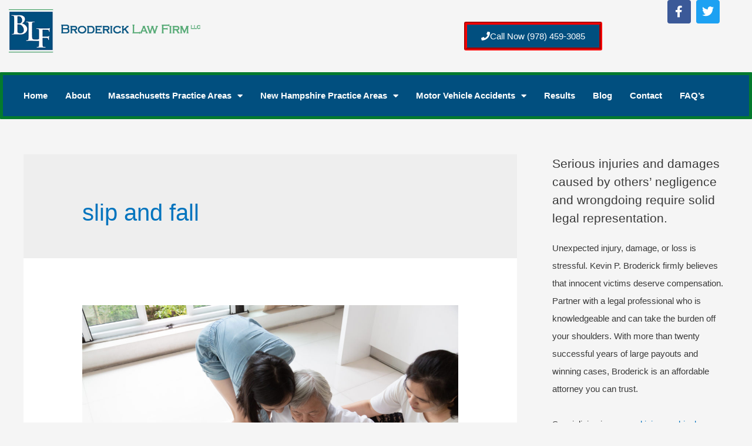

--- FILE ---
content_type: text/html; charset=UTF-8
request_url: https://www.kevinbrodericklaw.com/tag/slip-and-fall/
body_size: 19371
content:
<!DOCTYPE html>
<html lang="en-US">
<head>
<meta charset="UTF-8">
<meta name="viewport" content="width=device-width, initial-scale=1">
<link rel="profile" href="https://gmpg.org/xfn/11">

<meta name='robots' content='index, follow, max-image-preview:large, max-snippet:-1, max-video-preview:-1' />
	<style>img:is([sizes="auto" i], [sizes^="auto," i]) { contain-intrinsic-size: 3000px 1500px }</style>
	
	<!-- This site is optimized with the Yoast SEO plugin v26.0 - https://yoast.com/wordpress/plugins/seo/ -->
	<title>slip and fall Archives - Broderick Law Firm, LLC</title>
	<link rel="canonical" href="https://www.kevinbrodericklaw.com/tag/slip-and-fall/" />
	<meta property="og:locale" content="en_US" />
	<meta property="og:type" content="article" />
	<meta property="og:title" content="slip and fall Archives - Broderick Law Firm, LLC" />
	<meta property="og:url" content="https://www.kevinbrodericklaw.com/tag/slip-and-fall/" />
	<meta property="og:site_name" content="Broderick Law Firm, LLC" />
	<meta name="twitter:card" content="summary_large_image" />
	<meta name="twitter:site" content="@kbrodericklaw" />
	<script type="application/ld+json" class="yoast-schema-graph">{"@context":"https://schema.org","@graph":[{"@type":"CollectionPage","@id":"https://www.kevinbrodericklaw.com/tag/slip-and-fall/","url":"https://www.kevinbrodericklaw.com/tag/slip-and-fall/","name":"slip and fall Archives - Broderick Law Firm, LLC","isPartOf":{"@id":"https://www.kevinbrodericklaw.com/#website"},"primaryImageOfPage":{"@id":"https://www.kevinbrodericklaw.com/tag/slip-and-fall/#primaryimage"},"image":{"@id":"https://www.kevinbrodericklaw.com/tag/slip-and-fall/#primaryimage"},"thumbnailUrl":"https://www.kevinbrodericklaw.com/wp-content/uploads/2019/12/falling-attorneykevin-broderick.jpeg","breadcrumb":{"@id":"https://www.kevinbrodericklaw.com/tag/slip-and-fall/#breadcrumb"},"inLanguage":"en-US"},{"@type":"ImageObject","inLanguage":"en-US","@id":"https://www.kevinbrodericklaw.com/tag/slip-and-fall/#primaryimage","url":"https://www.kevinbrodericklaw.com/wp-content/uploads/2019/12/falling-attorneykevin-broderick.jpeg","contentUrl":"https://www.kevinbrodericklaw.com/wp-content/uploads/2019/12/falling-attorneykevin-broderick.jpeg","width":5105,"height":3403,"caption":"Trip and Fall Attorney Kevin Broderick"},{"@type":"BreadcrumbList","@id":"https://www.kevinbrodericklaw.com/tag/slip-and-fall/#breadcrumb","itemListElement":[{"@type":"ListItem","position":1,"name":"Home","item":"https://www.kevinbrodericklaw.com/"},{"@type":"ListItem","position":2,"name":"slip and fall"}]},{"@type":"WebSite","@id":"https://www.kevinbrodericklaw.com/#website","url":"https://www.kevinbrodericklaw.com/","name":"Broderick Law Firm, LLC","description":"Lowell, Massachusetts Personal Injury Attorney","publisher":{"@id":"https://www.kevinbrodericklaw.com/#organization"},"potentialAction":[{"@type":"SearchAction","target":{"@type":"EntryPoint","urlTemplate":"https://www.kevinbrodericklaw.com/?s={search_term_string}"},"query-input":{"@type":"PropertyValueSpecification","valueRequired":true,"valueName":"search_term_string"}}],"inLanguage":"en-US"},{"@type":"Organization","@id":"https://www.kevinbrodericklaw.com/#organization","name":"Broderick Law Firm, LLC","url":"https://www.kevinbrodericklaw.com/","logo":{"@type":"ImageObject","inLanguage":"en-US","@id":"https://www.kevinbrodericklaw.com/#/schema/logo/image/","url":"https://www.kevinbrodericklaw.com/wp-content/uploads/2015/09/unnamed.gif","contentUrl":"https://www.kevinbrodericklaw.com/wp-content/uploads/2015/09/unnamed.gif","width":500,"height":96,"caption":"Broderick Law Firm, LLC"},"image":{"@id":"https://www.kevinbrodericklaw.com/#/schema/logo/image/"},"sameAs":["https://www.facebook.com/BroderickLawFirm/","https://x.com/kbrodericklaw","https://www.instagram.com/BroderickLawFirmLLC/","https://www.linkedin.com/in/kevin-broderick-law/","https://myspace.com/brodericklawsites.gmail.c","https://www.pinterest.com/brodericklawsites/","https://www.youtube.com/channel/UCOEbXGWKYum8qlk05XnFTtg"]}]}</script>
	<!-- / Yoast SEO plugin. -->


<link rel="alternate" type="application/rss+xml" title="Broderick Law Firm, LLC &raquo; Feed" href="https://www.kevinbrodericklaw.com/feed/" />
<link rel="alternate" type="application/rss+xml" title="Broderick Law Firm, LLC &raquo; Comments Feed" href="https://www.kevinbrodericklaw.com/comments/feed/" />
<link rel="alternate" type="application/rss+xml" title="Broderick Law Firm, LLC &raquo; slip and fall Tag Feed" href="https://www.kevinbrodericklaw.com/tag/slip-and-fall/feed/" />
<script>
window._wpemojiSettings = {"baseUrl":"https:\/\/s.w.org\/images\/core\/emoji\/16.0.1\/72x72\/","ext":".png","svgUrl":"https:\/\/s.w.org\/images\/core\/emoji\/16.0.1\/svg\/","svgExt":".svg","source":{"concatemoji":"https:\/\/www.kevinbrodericklaw.com\/wp-includes\/js\/wp-emoji-release.min.js?ver=6.8.3"}};
/*! This file is auto-generated */
!function(s,n){var o,i,e;function c(e){try{var t={supportTests:e,timestamp:(new Date).valueOf()};sessionStorage.setItem(o,JSON.stringify(t))}catch(e){}}function p(e,t,n){e.clearRect(0,0,e.canvas.width,e.canvas.height),e.fillText(t,0,0);var t=new Uint32Array(e.getImageData(0,0,e.canvas.width,e.canvas.height).data),a=(e.clearRect(0,0,e.canvas.width,e.canvas.height),e.fillText(n,0,0),new Uint32Array(e.getImageData(0,0,e.canvas.width,e.canvas.height).data));return t.every(function(e,t){return e===a[t]})}function u(e,t){e.clearRect(0,0,e.canvas.width,e.canvas.height),e.fillText(t,0,0);for(var n=e.getImageData(16,16,1,1),a=0;a<n.data.length;a++)if(0!==n.data[a])return!1;return!0}function f(e,t,n,a){switch(t){case"flag":return n(e,"\ud83c\udff3\ufe0f\u200d\u26a7\ufe0f","\ud83c\udff3\ufe0f\u200b\u26a7\ufe0f")?!1:!n(e,"\ud83c\udde8\ud83c\uddf6","\ud83c\udde8\u200b\ud83c\uddf6")&&!n(e,"\ud83c\udff4\udb40\udc67\udb40\udc62\udb40\udc65\udb40\udc6e\udb40\udc67\udb40\udc7f","\ud83c\udff4\u200b\udb40\udc67\u200b\udb40\udc62\u200b\udb40\udc65\u200b\udb40\udc6e\u200b\udb40\udc67\u200b\udb40\udc7f");case"emoji":return!a(e,"\ud83e\udedf")}return!1}function g(e,t,n,a){var r="undefined"!=typeof WorkerGlobalScope&&self instanceof WorkerGlobalScope?new OffscreenCanvas(300,150):s.createElement("canvas"),o=r.getContext("2d",{willReadFrequently:!0}),i=(o.textBaseline="top",o.font="600 32px Arial",{});return e.forEach(function(e){i[e]=t(o,e,n,a)}),i}function t(e){var t=s.createElement("script");t.src=e,t.defer=!0,s.head.appendChild(t)}"undefined"!=typeof Promise&&(o="wpEmojiSettingsSupports",i=["flag","emoji"],n.supports={everything:!0,everythingExceptFlag:!0},e=new Promise(function(e){s.addEventListener("DOMContentLoaded",e,{once:!0})}),new Promise(function(t){var n=function(){try{var e=JSON.parse(sessionStorage.getItem(o));if("object"==typeof e&&"number"==typeof e.timestamp&&(new Date).valueOf()<e.timestamp+604800&&"object"==typeof e.supportTests)return e.supportTests}catch(e){}return null}();if(!n){if("undefined"!=typeof Worker&&"undefined"!=typeof OffscreenCanvas&&"undefined"!=typeof URL&&URL.createObjectURL&&"undefined"!=typeof Blob)try{var e="postMessage("+g.toString()+"("+[JSON.stringify(i),f.toString(),p.toString(),u.toString()].join(",")+"));",a=new Blob([e],{type:"text/javascript"}),r=new Worker(URL.createObjectURL(a),{name:"wpTestEmojiSupports"});return void(r.onmessage=function(e){c(n=e.data),r.terminate(),t(n)})}catch(e){}c(n=g(i,f,p,u))}t(n)}).then(function(e){for(var t in e)n.supports[t]=e[t],n.supports.everything=n.supports.everything&&n.supports[t],"flag"!==t&&(n.supports.everythingExceptFlag=n.supports.everythingExceptFlag&&n.supports[t]);n.supports.everythingExceptFlag=n.supports.everythingExceptFlag&&!n.supports.flag,n.DOMReady=!1,n.readyCallback=function(){n.DOMReady=!0}}).then(function(){return e}).then(function(){var e;n.supports.everything||(n.readyCallback(),(e=n.source||{}).concatemoji?t(e.concatemoji):e.wpemoji&&e.twemoji&&(t(e.twemoji),t(e.wpemoji)))}))}((window,document),window._wpemojiSettings);
</script>
<link rel='stylesheet' id='astra-theme-css-css' href='https://www.kevinbrodericklaw.com/wp-content/themes/astra/assets/css/minified/style.min.css?ver=2.4.3' media='all' />
<style id='astra-theme-css-inline-css'>
html{font-size:93.75%;}a,.page-title{color:#0274be;}a:hover,a:focus{color:#3a3a3a;}body,button,input,select,textarea,.ast-button,.ast-custom-button{font-family:-apple-system,BlinkMacSystemFont,Segoe UI,Roboto,Oxygen-Sans,Ubuntu,Cantarell,Helvetica Neue,sans-serif;font-weight:inherit;font-size:15px;font-size:1rem;}blockquote{color:#000000;}.site-title{font-size:35px;font-size:2.3333333333333rem;}header .site-logo-img .custom-logo-link img{max-width:202px;}.astra-logo-svg{width:202px;}.ast-archive-description .ast-archive-title{font-size:40px;font-size:2.6666666666667rem;}.site-header .site-description{font-size:15px;font-size:1rem;}.entry-title{font-size:40px;font-size:2.6666666666667rem;}.comment-reply-title{font-size:24px;font-size:1.6rem;}.ast-comment-list #cancel-comment-reply-link{font-size:15px;font-size:1rem;}h1,.entry-content h1,.entry-content h1 a{font-size:40px;font-size:2.6666666666667rem;}h2,.entry-content h2,.entry-content h2 a{font-size:30px;font-size:2rem;}h3,.entry-content h3,.entry-content h3 a{font-size:25px;font-size:1.6666666666667rem;}h4,.entry-content h4,.entry-content h4 a{font-size:20px;font-size:1.3333333333333rem;}h5,.entry-content h5,.entry-content h5 a{font-size:18px;font-size:1.2rem;}h6,.entry-content h6,.entry-content h6 a{font-size:15px;font-size:1rem;}.ast-single-post .entry-title,.page-title{font-size:30px;font-size:2rem;}#secondary,#secondary button,#secondary input,#secondary select,#secondary textarea{font-size:15px;font-size:1rem;}::selection{background-color:#0274be;color:#ffffff;}body,h1,.entry-title a,.entry-content h1,.entry-content h1 a,h2,.entry-content h2,.entry-content h2 a,h3,.entry-content h3,.entry-content h3 a,h4,.entry-content h4,.entry-content h4 a,h5,.entry-content h5,.entry-content h5 a,h6,.entry-content h6,.entry-content h6 a{color:#3a3a3a;}.tagcloud a:hover,.tagcloud a:focus,.tagcloud a.current-item{color:#ffffff;border-color:#0274be;background-color:#0274be;}.main-header-menu a,.ast-header-custom-item a{color:#3a3a3a;}.main-header-menu li:hover > a,.main-header-menu li:hover > .ast-menu-toggle,.main-header-menu .ast-masthead-custom-menu-items a:hover,.main-header-menu li.focus > a,.main-header-menu li.focus > .ast-menu-toggle,.main-header-menu .current-menu-item > a,.main-header-menu .current-menu-ancestor > a,.main-header-menu .current_page_item > a,.main-header-menu .current-menu-item > .ast-menu-toggle,.main-header-menu .current-menu-ancestor > .ast-menu-toggle,.main-header-menu .current_page_item > .ast-menu-toggle{color:#0274be;}input:focus,input[type="text"]:focus,input[type="email"]:focus,input[type="url"]:focus,input[type="password"]:focus,input[type="reset"]:focus,input[type="search"]:focus,textarea:focus{border-color:#0274be;}input[type="radio"]:checked,input[type=reset],input[type="checkbox"]:checked,input[type="checkbox"]:hover:checked,input[type="checkbox"]:focus:checked,input[type=range]::-webkit-slider-thumb{border-color:#0274be;background-color:#0274be;box-shadow:none;}.site-footer a:hover + .post-count,.site-footer a:focus + .post-count{background:#0274be;border-color:#0274be;}.ast-small-footer > .ast-footer-overlay{background-color:#1e73be;}.footer-adv .footer-adv-overlay{border-top-style:solid;border-top-color:#7a7a7a;}.ast-comment-meta{line-height:1.666666667;font-size:12px;font-size:0.8rem;}.single .nav-links .nav-previous,.single .nav-links .nav-next,.single .ast-author-details .author-title,.ast-comment-meta{color:#0274be;}.entry-meta,.entry-meta *{line-height:1.45;color:#0274be;}.entry-meta a:hover,.entry-meta a:hover *,.entry-meta a:focus,.entry-meta a:focus *{color:#3a3a3a;}.ast-404-layout-1 .ast-404-text{font-size:200px;font-size:13.333333333333rem;}.widget-title{font-size:21px;font-size:1.4rem;color:#3a3a3a;}#cat option,.secondary .calendar_wrap thead a,.secondary .calendar_wrap thead a:visited{color:#0274be;}.secondary .calendar_wrap #today,.ast-progress-val span{background:#0274be;}.secondary a:hover + .post-count,.secondary a:focus + .post-count{background:#0274be;border-color:#0274be;}.calendar_wrap #today > a{color:#ffffff;}.ast-pagination a,.page-links .page-link,.single .post-navigation a{color:#0274be;}.ast-pagination a:hover,.ast-pagination a:focus,.ast-pagination > span:hover:not(.dots),.ast-pagination > span.current,.page-links > .page-link,.page-links .page-link:hover,.post-navigation a:hover{color:#3a3a3a;}.ast-header-break-point .ast-mobile-menu-buttons-minimal.menu-toggle{background:transparent;color:#0274be;}.ast-header-break-point .ast-mobile-menu-buttons-outline.menu-toggle{background:transparent;border:1px solid #0274be;color:#0274be;}.ast-header-break-point .ast-mobile-menu-buttons-fill.menu-toggle{background:#0274be;}@media (max-width:768px){#secondary.secondary{padding-top:0;}.ast-separate-container .ast-article-post,.ast-separate-container .ast-article-single{padding:1.5em 2.14em;}.ast-separate-container #primary,.ast-separate-container #secondary{padding:1.5em 0;}.ast-separate-container.ast-right-sidebar #secondary{padding-left:1em;padding-right:1em;}.ast-separate-container.ast-two-container #secondary{padding-left:0;padding-right:0;}.ast-page-builder-template .entry-header #secondary{margin-top:1.5em;}.ast-page-builder-template #secondary{margin-top:1.5em;}#primary,#secondary{padding:1.5em 0;margin:0;}.ast-left-sidebar #content > .ast-container{display:flex;flex-direction:column-reverse;width:100%;}.ast-author-box img.avatar{margin:20px 0 0 0;}.ast-pagination{padding-top:1.5em;text-align:center;}.ast-pagination .next.page-numbers{display:inherit;float:none;}}@media (max-width:768px){.ast-page-builder-template.ast-left-sidebar #secondary{padding-right:20px;}.ast-page-builder-template.ast-right-sidebar #secondary{padding-left:20px;}.ast-right-sidebar #primary{padding-right:0;}.ast-right-sidebar #secondary{padding-left:0;}.ast-left-sidebar #primary{padding-left:0;}.ast-left-sidebar #secondary{padding-right:0;}.ast-pagination .prev.page-numbers{padding-left:.5em;}.ast-pagination .next.page-numbers{padding-right:.5em;}}@media (min-width:769px){.ast-separate-container.ast-right-sidebar #primary,.ast-separate-container.ast-left-sidebar #primary{border:0;}.ast-separate-container.ast-right-sidebar #secondary,.ast-separate-container.ast-left-sidebar #secondary{border:0;margin-left:auto;margin-right:auto;}.ast-separate-container.ast-two-container #secondary .widget:last-child{margin-bottom:0;}.ast-separate-container .ast-comment-list li .comment-respond{padding-left:2.66666em;padding-right:2.66666em;}.ast-author-box{-js-display:flex;display:flex;}.ast-author-bio{flex:1;}.error404.ast-separate-container #primary,.search-no-results.ast-separate-container #primary{margin-bottom:4em;}}@media (min-width:769px){.ast-right-sidebar #primary{border-right:1px solid #eee;}.ast-right-sidebar #secondary{border-left:1px solid #eee;margin-left:-1px;}.ast-left-sidebar #primary{border-left:1px solid #eee;}.ast-left-sidebar #secondary{border-right:1px solid #eee;margin-right:-1px;}.ast-separate-container.ast-two-container.ast-right-sidebar #secondary{padding-left:30px;padding-right:0;}.ast-separate-container.ast-two-container.ast-left-sidebar #secondary{padding-right:30px;padding-left:0;}}.menu-toggle,button,.ast-button,.ast-custom-button,.button,input#submit,input[type="button"],input[type="submit"],input[type="reset"]{color:#ffffff;border-color:#0274be;background-color:#0274be;border-radius:2px;padding-top:10px;padding-right:40px;padding-bottom:10px;padding-left:40px;font-family:inherit;font-weight:inherit;}button:focus,.menu-toggle:hover,button:hover,.ast-button:hover,.button:hover,input[type=reset]:hover,input[type=reset]:focus,input#submit:hover,input#submit:focus,input[type="button"]:hover,input[type="button"]:focus,input[type="submit"]:hover,input[type="submit"]:focus{color:#ffffff;background-color:#3a3a3a;border-color:#3a3a3a;}@media (min-width:768px){.ast-container{max-width:100%;}}@media (min-width:544px){.ast-container{max-width:100%;}}@media (max-width:544px){.ast-separate-container .ast-article-post,.ast-separate-container .ast-article-single{padding:1.5em 1em;}.ast-separate-container #content .ast-container{padding-left:0.54em;padding-right:0.54em;}.ast-separate-container #secondary{padding-top:0;}.ast-separate-container.ast-two-container #secondary .widget{margin-bottom:1.5em;padding-left:1em;padding-right:1em;}.ast-separate-container .comments-count-wrapper{padding:1.5em 1em;}.ast-separate-container .ast-comment-list li.depth-1{padding:1.5em 1em;margin-bottom:1.5em;}.ast-separate-container .ast-comment-list .bypostauthor{padding:.5em;}.ast-separate-container .ast-archive-description{padding:1.5em 1em;}.ast-search-menu-icon.ast-dropdown-active .search-field{width:170px;}}@media (max-width:544px){.ast-comment-list .children{margin-left:0.66666em;}.ast-separate-container .ast-comment-list .bypostauthor li{padding:0 0 0 .5em;}}@media (max-width:768px){.ast-mobile-header-stack .main-header-bar .ast-search-menu-icon{display:inline-block;}.ast-header-break-point.ast-header-custom-item-outside .ast-mobile-header-stack .main-header-bar .ast-search-icon{margin:0;}.ast-comment-avatar-wrap img{max-width:2.5em;}.comments-area{margin-top:1.5em;}.ast-separate-container .comments-count-wrapper{padding:2em 2.14em;}.ast-separate-container .ast-comment-list li.depth-1{padding:1.5em 2.14em;}.ast-separate-container .comment-respond{padding:2em 2.14em;}}@media (max-width:768px){.ast-header-break-point .main-header-bar .ast-search-menu-icon.slide-search .search-form{right:0;}.ast-header-break-point .ast-mobile-header-stack .main-header-bar .ast-search-menu-icon.slide-search .search-form{right:-1em;}.ast-comment-avatar-wrap{margin-right:0.5em;}}@media (max-width:544px){.ast-separate-container .comment-respond{padding:1.5em 1em;}}@media (min-width:545px){.ast-page-builder-template .comments-area,.single.ast-page-builder-template .entry-header,.single.ast-page-builder-template .post-navigation{max-width:1240px;margin-left:auto;margin-right:auto;}}@media (max-width:768px){.ast-archive-description .ast-archive-title{font-size:40px;}.entry-title{font-size:30px;}h1,.entry-content h1,.entry-content h1 a{font-size:30px;}h2,.entry-content h2,.entry-content h2 a{font-size:25px;}h3,.entry-content h3,.entry-content h3 a{font-size:20px;}.ast-single-post .entry-title,.page-title{font-size:30px;}}@media (max-width:544px){.ast-archive-description .ast-archive-title{font-size:40px;}.entry-title{font-size:30px;}h1,.entry-content h1,.entry-content h1 a{font-size:30px;}h2,.entry-content h2,.entry-content h2 a{font-size:25px;}h3,.entry-content h3,.entry-content h3 a{font-size:20px;}.ast-single-post .entry-title,.page-title{font-size:30px;}}@media (max-width:768px){html{font-size:85.5%;}}@media (max-width:544px){html{font-size:85.5%;}}@media (min-width:769px){.ast-container{max-width:1240px;}}@font-face {font-family: "Astra";src: url(https://www.kevinbrodericklaw.com/wp-content/themes/astra/assets/fonts/astra.woff) format("woff"),url(https://www.kevinbrodericklaw.com/wp-content/themes/astra/assets/fonts/astra.ttf) format("truetype"),url(https://www.kevinbrodericklaw.com/wp-content/themes/astra/assets/fonts/astra.svg#astra) format("svg");font-weight: normal;font-style: normal;font-display: fallback;}@media (max-width:921px) {.main-header-bar .main-header-bar-navigation{display:none;}}.ast-desktop .main-header-menu.submenu-with-border .sub-menu,.ast-desktop .main-header-menu.submenu-with-border .children,.ast-desktop .main-header-menu.submenu-with-border .astra-full-megamenu-wrapper{border-color:#eaeaea;}.ast-desktop .main-header-menu.submenu-with-border .sub-menu,.ast-desktop .main-header-menu.submenu-with-border .children{border-top-width:1px;border-right-width:1px;border-left-width:1px;border-bottom-width:1px;border-style:solid;}.ast-desktop .main-header-menu.submenu-with-border .sub-menu .sub-menu,.ast-desktop .main-header-menu.submenu-with-border .children .children{top:-1px;}.ast-desktop .main-header-menu.submenu-with-border .sub-menu a,.ast-desktop .main-header-menu.submenu-with-border .children a{border-bottom-width:1px;border-style:solid;border-color:#eaeaea;}@media (min-width:769px){.main-header-menu .sub-menu li.ast-left-align-sub-menu:hover > ul,.main-header-menu .sub-menu li.ast-left-align-sub-menu.focus > ul{margin-left:-2px;}}.ast-small-footer{border-top-style:solid;border-top-width:1px;border-top-color:#7a7a7a;}.ast-small-footer-wrap{text-align:center;}@media (max-width:920px){.ast-404-layout-1 .ast-404-text{font-size:100px;font-size:6.6666666666667rem;}}.ast-breadcrumbs .trail-browse,.ast-breadcrumbs .trail-items,.ast-breadcrumbs .trail-items li{display:inline-block;margin:0;padding:0;border:none;background:inherit;text-indent:0;}.ast-breadcrumbs .trail-browse{font-size:inherit;font-style:inherit;font-weight:inherit;color:inherit;}.ast-breadcrumbs .trail-items{list-style:none;}.trail-items li::after{padding:0 0.3em;content:"\00bb";}.trail-items li:last-of-type::after{display:none;}.ast-header-break-point .site-header{border-bottom-width:1px;}@media (min-width:769px){.main-header-bar{border-bottom-width:1px;}}@media (min-width:769px){#primary{width:70%;}#secondary{width:30%;}}.ast-flex{-webkit-align-content:center;-ms-flex-line-pack:center;align-content:center;-webkit-box-align:center;-webkit-align-items:center;-moz-box-align:center;-ms-flex-align:center;align-items:center;}.main-header-bar{padding:1em 0;}.ast-site-identity{padding:0;}.header-main-layout-1 .ast-flex.main-header-container, .header-main-layout-3 .ast-flex.main-header-container{-webkit-align-content:center;-ms-flex-line-pack:center;align-content:center;-webkit-box-align:center;-webkit-align-items:center;-moz-box-align:center;-ms-flex-align:center;align-items:center;}.header-main-layout-1 .ast-flex.main-header-container, .header-main-layout-3 .ast-flex.main-header-container{-webkit-align-content:center;-ms-flex-line-pack:center;align-content:center;-webkit-box-align:center;-webkit-align-items:center;-moz-box-align:center;-ms-flex-align:center;align-items:center;}
</style>
<link rel='stylesheet' id='astra-menu-animation-css' href='https://www.kevinbrodericklaw.com/wp-content/themes/astra/assets/css/minified/menu-animation.min.css?ver=2.4.3' media='all' />
<link rel='stylesheet' id='hfe-widgets-style-css' href='https://www.kevinbrodericklaw.com/wp-content/plugins/header-footer-elementor/inc/widgets-css/frontend.css?ver=2.5.2' media='all' />
<style id='wp-emoji-styles-inline-css'>

	img.wp-smiley, img.emoji {
		display: inline !important;
		border: none !important;
		box-shadow: none !important;
		height: 1em !important;
		width: 1em !important;
		margin: 0 0.07em !important;
		vertical-align: -0.1em !important;
		background: none !important;
		padding: 0 !important;
	}
</style>
<style id='classic-theme-styles-inline-css'>
/*! This file is auto-generated */
.wp-block-button__link{color:#fff;background-color:#32373c;border-radius:9999px;box-shadow:none;text-decoration:none;padding:calc(.667em + 2px) calc(1.333em + 2px);font-size:1.125em}.wp-block-file__button{background:#32373c;color:#fff;text-decoration:none}
</style>
<style id='global-styles-inline-css'>
:root{--wp--preset--aspect-ratio--square: 1;--wp--preset--aspect-ratio--4-3: 4/3;--wp--preset--aspect-ratio--3-4: 3/4;--wp--preset--aspect-ratio--3-2: 3/2;--wp--preset--aspect-ratio--2-3: 2/3;--wp--preset--aspect-ratio--16-9: 16/9;--wp--preset--aspect-ratio--9-16: 9/16;--wp--preset--color--black: #000000;--wp--preset--color--cyan-bluish-gray: #abb8c3;--wp--preset--color--white: #ffffff;--wp--preset--color--pale-pink: #f78da7;--wp--preset--color--vivid-red: #cf2e2e;--wp--preset--color--luminous-vivid-orange: #ff6900;--wp--preset--color--luminous-vivid-amber: #fcb900;--wp--preset--color--light-green-cyan: #7bdcb5;--wp--preset--color--vivid-green-cyan: #00d084;--wp--preset--color--pale-cyan-blue: #8ed1fc;--wp--preset--color--vivid-cyan-blue: #0693e3;--wp--preset--color--vivid-purple: #9b51e0;--wp--preset--gradient--vivid-cyan-blue-to-vivid-purple: linear-gradient(135deg,rgba(6,147,227,1) 0%,rgb(155,81,224) 100%);--wp--preset--gradient--light-green-cyan-to-vivid-green-cyan: linear-gradient(135deg,rgb(122,220,180) 0%,rgb(0,208,130) 100%);--wp--preset--gradient--luminous-vivid-amber-to-luminous-vivid-orange: linear-gradient(135deg,rgba(252,185,0,1) 0%,rgba(255,105,0,1) 100%);--wp--preset--gradient--luminous-vivid-orange-to-vivid-red: linear-gradient(135deg,rgba(255,105,0,1) 0%,rgb(207,46,46) 100%);--wp--preset--gradient--very-light-gray-to-cyan-bluish-gray: linear-gradient(135deg,rgb(238,238,238) 0%,rgb(169,184,195) 100%);--wp--preset--gradient--cool-to-warm-spectrum: linear-gradient(135deg,rgb(74,234,220) 0%,rgb(151,120,209) 20%,rgb(207,42,186) 40%,rgb(238,44,130) 60%,rgb(251,105,98) 80%,rgb(254,248,76) 100%);--wp--preset--gradient--blush-light-purple: linear-gradient(135deg,rgb(255,206,236) 0%,rgb(152,150,240) 100%);--wp--preset--gradient--blush-bordeaux: linear-gradient(135deg,rgb(254,205,165) 0%,rgb(254,45,45) 50%,rgb(107,0,62) 100%);--wp--preset--gradient--luminous-dusk: linear-gradient(135deg,rgb(255,203,112) 0%,rgb(199,81,192) 50%,rgb(65,88,208) 100%);--wp--preset--gradient--pale-ocean: linear-gradient(135deg,rgb(255,245,203) 0%,rgb(182,227,212) 50%,rgb(51,167,181) 100%);--wp--preset--gradient--electric-grass: linear-gradient(135deg,rgb(202,248,128) 0%,rgb(113,206,126) 100%);--wp--preset--gradient--midnight: linear-gradient(135deg,rgb(2,3,129) 0%,rgb(40,116,252) 100%);--wp--preset--font-size--small: 13px;--wp--preset--font-size--medium: 20px;--wp--preset--font-size--large: 36px;--wp--preset--font-size--x-large: 42px;--wp--preset--spacing--20: 0.44rem;--wp--preset--spacing--30: 0.67rem;--wp--preset--spacing--40: 1rem;--wp--preset--spacing--50: 1.5rem;--wp--preset--spacing--60: 2.25rem;--wp--preset--spacing--70: 3.38rem;--wp--preset--spacing--80: 5.06rem;--wp--preset--shadow--natural: 6px 6px 9px rgba(0, 0, 0, 0.2);--wp--preset--shadow--deep: 12px 12px 50px rgba(0, 0, 0, 0.4);--wp--preset--shadow--sharp: 6px 6px 0px rgba(0, 0, 0, 0.2);--wp--preset--shadow--outlined: 6px 6px 0px -3px rgba(255, 255, 255, 1), 6px 6px rgba(0, 0, 0, 1);--wp--preset--shadow--crisp: 6px 6px 0px rgba(0, 0, 0, 1);}:where(.is-layout-flex){gap: 0.5em;}:where(.is-layout-grid){gap: 0.5em;}body .is-layout-flex{display: flex;}.is-layout-flex{flex-wrap: wrap;align-items: center;}.is-layout-flex > :is(*, div){margin: 0;}body .is-layout-grid{display: grid;}.is-layout-grid > :is(*, div){margin: 0;}:where(.wp-block-columns.is-layout-flex){gap: 2em;}:where(.wp-block-columns.is-layout-grid){gap: 2em;}:where(.wp-block-post-template.is-layout-flex){gap: 1.25em;}:where(.wp-block-post-template.is-layout-grid){gap: 1.25em;}.has-black-color{color: var(--wp--preset--color--black) !important;}.has-cyan-bluish-gray-color{color: var(--wp--preset--color--cyan-bluish-gray) !important;}.has-white-color{color: var(--wp--preset--color--white) !important;}.has-pale-pink-color{color: var(--wp--preset--color--pale-pink) !important;}.has-vivid-red-color{color: var(--wp--preset--color--vivid-red) !important;}.has-luminous-vivid-orange-color{color: var(--wp--preset--color--luminous-vivid-orange) !important;}.has-luminous-vivid-amber-color{color: var(--wp--preset--color--luminous-vivid-amber) !important;}.has-light-green-cyan-color{color: var(--wp--preset--color--light-green-cyan) !important;}.has-vivid-green-cyan-color{color: var(--wp--preset--color--vivid-green-cyan) !important;}.has-pale-cyan-blue-color{color: var(--wp--preset--color--pale-cyan-blue) !important;}.has-vivid-cyan-blue-color{color: var(--wp--preset--color--vivid-cyan-blue) !important;}.has-vivid-purple-color{color: var(--wp--preset--color--vivid-purple) !important;}.has-black-background-color{background-color: var(--wp--preset--color--black) !important;}.has-cyan-bluish-gray-background-color{background-color: var(--wp--preset--color--cyan-bluish-gray) !important;}.has-white-background-color{background-color: var(--wp--preset--color--white) !important;}.has-pale-pink-background-color{background-color: var(--wp--preset--color--pale-pink) !important;}.has-vivid-red-background-color{background-color: var(--wp--preset--color--vivid-red) !important;}.has-luminous-vivid-orange-background-color{background-color: var(--wp--preset--color--luminous-vivid-orange) !important;}.has-luminous-vivid-amber-background-color{background-color: var(--wp--preset--color--luminous-vivid-amber) !important;}.has-light-green-cyan-background-color{background-color: var(--wp--preset--color--light-green-cyan) !important;}.has-vivid-green-cyan-background-color{background-color: var(--wp--preset--color--vivid-green-cyan) !important;}.has-pale-cyan-blue-background-color{background-color: var(--wp--preset--color--pale-cyan-blue) !important;}.has-vivid-cyan-blue-background-color{background-color: var(--wp--preset--color--vivid-cyan-blue) !important;}.has-vivid-purple-background-color{background-color: var(--wp--preset--color--vivid-purple) !important;}.has-black-border-color{border-color: var(--wp--preset--color--black) !important;}.has-cyan-bluish-gray-border-color{border-color: var(--wp--preset--color--cyan-bluish-gray) !important;}.has-white-border-color{border-color: var(--wp--preset--color--white) !important;}.has-pale-pink-border-color{border-color: var(--wp--preset--color--pale-pink) !important;}.has-vivid-red-border-color{border-color: var(--wp--preset--color--vivid-red) !important;}.has-luminous-vivid-orange-border-color{border-color: var(--wp--preset--color--luminous-vivid-orange) !important;}.has-luminous-vivid-amber-border-color{border-color: var(--wp--preset--color--luminous-vivid-amber) !important;}.has-light-green-cyan-border-color{border-color: var(--wp--preset--color--light-green-cyan) !important;}.has-vivid-green-cyan-border-color{border-color: var(--wp--preset--color--vivid-green-cyan) !important;}.has-pale-cyan-blue-border-color{border-color: var(--wp--preset--color--pale-cyan-blue) !important;}.has-vivid-cyan-blue-border-color{border-color: var(--wp--preset--color--vivid-cyan-blue) !important;}.has-vivid-purple-border-color{border-color: var(--wp--preset--color--vivid-purple) !important;}.has-vivid-cyan-blue-to-vivid-purple-gradient-background{background: var(--wp--preset--gradient--vivid-cyan-blue-to-vivid-purple) !important;}.has-light-green-cyan-to-vivid-green-cyan-gradient-background{background: var(--wp--preset--gradient--light-green-cyan-to-vivid-green-cyan) !important;}.has-luminous-vivid-amber-to-luminous-vivid-orange-gradient-background{background: var(--wp--preset--gradient--luminous-vivid-amber-to-luminous-vivid-orange) !important;}.has-luminous-vivid-orange-to-vivid-red-gradient-background{background: var(--wp--preset--gradient--luminous-vivid-orange-to-vivid-red) !important;}.has-very-light-gray-to-cyan-bluish-gray-gradient-background{background: var(--wp--preset--gradient--very-light-gray-to-cyan-bluish-gray) !important;}.has-cool-to-warm-spectrum-gradient-background{background: var(--wp--preset--gradient--cool-to-warm-spectrum) !important;}.has-blush-light-purple-gradient-background{background: var(--wp--preset--gradient--blush-light-purple) !important;}.has-blush-bordeaux-gradient-background{background: var(--wp--preset--gradient--blush-bordeaux) !important;}.has-luminous-dusk-gradient-background{background: var(--wp--preset--gradient--luminous-dusk) !important;}.has-pale-ocean-gradient-background{background: var(--wp--preset--gradient--pale-ocean) !important;}.has-electric-grass-gradient-background{background: var(--wp--preset--gradient--electric-grass) !important;}.has-midnight-gradient-background{background: var(--wp--preset--gradient--midnight) !important;}.has-small-font-size{font-size: var(--wp--preset--font-size--small) !important;}.has-medium-font-size{font-size: var(--wp--preset--font-size--medium) !important;}.has-large-font-size{font-size: var(--wp--preset--font-size--large) !important;}.has-x-large-font-size{font-size: var(--wp--preset--font-size--x-large) !important;}
:where(.wp-block-post-template.is-layout-flex){gap: 1.25em;}:where(.wp-block-post-template.is-layout-grid){gap: 1.25em;}
:where(.wp-block-columns.is-layout-flex){gap: 2em;}:where(.wp-block-columns.is-layout-grid){gap: 2em;}
:root :where(.wp-block-pullquote){font-size: 1.5em;line-height: 1.6;}
</style>
<link rel='stylesheet' id='hfe-style-css' href='https://www.kevinbrodericklaw.com/wp-content/plugins/header-footer-elementor/assets/css/header-footer-elementor.css?ver=2.5.2' media='all' />
<link rel='stylesheet' id='elementor-icons-css' href='https://www.kevinbrodericklaw.com/wp-content/plugins/elementor/assets/lib/eicons/css/elementor-icons.min.css?ver=5.44.0' media='all' />
<link rel='stylesheet' id='elementor-frontend-css' href='https://www.kevinbrodericklaw.com/wp-content/plugins/elementor/assets/css/frontend.min.css?ver=3.33.0' media='all' />
<link rel='stylesheet' id='elementor-post-2453-css' href='https://www.kevinbrodericklaw.com/wp-content/uploads/elementor/css/post-2453.css?ver=1762782330' media='all' />
<link rel='stylesheet' id='font-awesome-5-all-css' href='https://www.kevinbrodericklaw.com/wp-content/plugins/elementor/assets/lib/font-awesome/css/all.min.css?ver=3.33.0' media='all' />
<link rel='stylesheet' id='font-awesome-4-shim-css' href='https://www.kevinbrodericklaw.com/wp-content/plugins/elementor/assets/lib/font-awesome/css/v4-shims.min.css?ver=3.33.0' media='all' />
<link rel='stylesheet' id='elementor-post-1361-css' href='https://www.kevinbrodericklaw.com/wp-content/uploads/elementor/css/post-1361.css?ver=1762782330' media='all' />
<link rel='stylesheet' id='elementor-post-1189-css' href='https://www.kevinbrodericklaw.com/wp-content/uploads/elementor/css/post-1189.css?ver=1762782330' media='all' />
<link rel='stylesheet' id='hfe-elementor-icons-css' href='https://www.kevinbrodericklaw.com/wp-content/plugins/elementor/assets/lib/eicons/css/elementor-icons.min.css?ver=5.34.0' media='all' />
<link rel='stylesheet' id='hfe-icons-list-css' href='https://www.kevinbrodericklaw.com/wp-content/plugins/elementor/assets/css/widget-icon-list.min.css?ver=3.24.3' media='all' />
<link rel='stylesheet' id='hfe-social-icons-css' href='https://www.kevinbrodericklaw.com/wp-content/plugins/elementor/assets/css/widget-social-icons.min.css?ver=3.24.0' media='all' />
<link rel='stylesheet' id='hfe-social-share-icons-brands-css' href='https://www.kevinbrodericklaw.com/wp-content/plugins/elementor/assets/lib/font-awesome/css/brands.css?ver=5.15.3' media='all' />
<link rel='stylesheet' id='hfe-social-share-icons-fontawesome-css' href='https://www.kevinbrodericklaw.com/wp-content/plugins/elementor/assets/lib/font-awesome/css/fontawesome.css?ver=5.15.3' media='all' />
<link rel='stylesheet' id='hfe-nav-menu-icons-css' href='https://www.kevinbrodericklaw.com/wp-content/plugins/elementor/assets/lib/font-awesome/css/solid.css?ver=5.15.3' media='all' />
<link rel='stylesheet' id='hfe-widget-blockquote-css' href='https://www.kevinbrodericklaw.com/wp-content/plugins/elementor-pro/assets/css/widget-blockquote.min.css?ver=3.25.0' media='all' />
<link rel='stylesheet' id='hfe-mega-menu-css' href='https://www.kevinbrodericklaw.com/wp-content/plugins/elementor-pro/assets/css/widget-mega-menu.min.css?ver=3.26.2' media='all' />
<link rel='stylesheet' id='hfe-nav-menu-widget-css' href='https://www.kevinbrodericklaw.com/wp-content/plugins/elementor-pro/assets/css/widget-nav-menu.min.css?ver=3.26.0' media='all' />
<link rel='stylesheet' id='elementor-icons-shared-0-css' href='https://www.kevinbrodericklaw.com/wp-content/plugins/elementor/assets/lib/font-awesome/css/fontawesome.min.css?ver=5.15.3' media='all' />
<link rel='stylesheet' id='elementor-icons-fa-solid-css' href='https://www.kevinbrodericklaw.com/wp-content/plugins/elementor/assets/lib/font-awesome/css/solid.min.css?ver=5.15.3' media='all' />
<link rel='stylesheet' id='elementor-icons-fa-brands-css' href='https://www.kevinbrodericklaw.com/wp-content/plugins/elementor/assets/lib/font-awesome/css/brands.min.css?ver=5.15.3' media='all' />
<!--[if IE]>
<script src="https://www.kevinbrodericklaw.com/wp-content/themes/astra/assets/js/minified/flexibility.min.js?ver=2.4.3" id="astra-flexibility-js"></script>
<script id="astra-flexibility-js-after">
flexibility(document.documentElement);
</script>
<![endif]-->
<script src="https://www.kevinbrodericklaw.com/wp-content/plugins/elementor/assets/lib/font-awesome/js/v4-shims.min.js?ver=3.33.0" id="font-awesome-4-shim-js"></script>
<script src="https://www.kevinbrodericklaw.com/wp-includes/js/jquery/jquery.min.js?ver=3.7.1" id="jquery-core-js"></script>
<script src="https://www.kevinbrodericklaw.com/wp-includes/js/jquery/jquery-migrate.min.js?ver=3.4.1" id="jquery-migrate-js"></script>
<script id="jquery-js-after">
!function($){"use strict";$(document).ready(function(){$(this).scrollTop()>100&&$(".hfe-scroll-to-top-wrap").removeClass("hfe-scroll-to-top-hide"),$(window).scroll(function(){$(this).scrollTop()<100?$(".hfe-scroll-to-top-wrap").fadeOut(300):$(".hfe-scroll-to-top-wrap").fadeIn(300)}),$(".hfe-scroll-to-top-wrap").on("click",function(){$("html, body").animate({scrollTop:0},300);return!1})})}(jQuery);
!function($){'use strict';$(document).ready(function(){var bar=$('.hfe-reading-progress-bar');if(!bar.length)return;$(window).on('scroll',function(){var s=$(window).scrollTop(),d=$(document).height()-$(window).height(),p=d? s/d*100:0;bar.css('width',p+'%')});});}(jQuery);
</script>
<link rel="https://api.w.org/" href="https://www.kevinbrodericklaw.com/wp-json/" /><link rel="alternate" title="JSON" type="application/json" href="https://www.kevinbrodericklaw.com/wp-json/wp/v2/tags/108" /><link rel="EditURI" type="application/rsd+xml" title="RSD" href="https://www.kevinbrodericklaw.com/xmlrpc.php?rsd" />
<meta name="generator" content="WordPress 6.8.3" />
<meta name="generator" content="Elementor 3.33.0; features: additional_custom_breakpoints; settings: css_print_method-external, google_font-enabled, font_display-auto">
			<style>
				.e-con.e-parent:nth-of-type(n+4):not(.e-lazyloaded):not(.e-no-lazyload),
				.e-con.e-parent:nth-of-type(n+4):not(.e-lazyloaded):not(.e-no-lazyload) * {
					background-image: none !important;
				}
				@media screen and (max-height: 1024px) {
					.e-con.e-parent:nth-of-type(n+3):not(.e-lazyloaded):not(.e-no-lazyload),
					.e-con.e-parent:nth-of-type(n+3):not(.e-lazyloaded):not(.e-no-lazyload) * {
						background-image: none !important;
					}
				}
				@media screen and (max-height: 640px) {
					.e-con.e-parent:nth-of-type(n+2):not(.e-lazyloaded):not(.e-no-lazyload),
					.e-con.e-parent:nth-of-type(n+2):not(.e-lazyloaded):not(.e-no-lazyload) * {
						background-image: none !important;
					}
				}
			</style>
			<link rel="icon" href="https://www.kevinbrodericklaw.com/wp-content/uploads/2015/09/cropped-unnamed1-150x150.gif" sizes="32x32" />
<link rel="icon" href="https://www.kevinbrodericklaw.com/wp-content/uploads/2015/09/cropped-unnamed1-300x300.gif" sizes="192x192" />
<link rel="apple-touch-icon" href="https://www.kevinbrodericklaw.com/wp-content/uploads/2015/09/cropped-unnamed1-300x300.gif" />
<meta name="msapplication-TileImage" content="https://www.kevinbrodericklaw.com/wp-content/uploads/2015/09/cropped-unnamed1-300x300.gif" />
</head>

<body itemtype='https://schema.org/Blog' itemscope='itemscope' class="archive tag tag-slip-and-fall tag-108 wp-custom-logo wp-theme-astra ehf-header ehf-footer ehf-template-astra ehf-stylesheet-astra ast-desktop ast-separate-container ast-right-sidebar astra-2.4.3 ast-header-custom-item-inside group-blog ast-mobile-inherit-site-logo ast-inherit-site-logo-transparent elementor-default elementor-kit-2453">

<div 
	class="hfeed site" id="page">
	<a class="skip-link screen-reader-text" href="#content">Skip to content</a>

	
			<header id="masthead" itemscope="itemscope" itemtype="https://schema.org/WPHeader">
			<p class="main-title bhf-hidden" itemprop="headline"><a href="https://www.kevinbrodericklaw.com" title="Broderick Law Firm, LLC" rel="home">Broderick Law Firm, LLC</a></p>
					<div data-elementor-type="wp-post" data-elementor-id="1361" class="elementor elementor-1361" data-elementor-post-type="elementor-hf">
						<section class="elementor-section elementor-top-section elementor-element elementor-element-4d07bda elementor-section-stretched elementor-section-full_width elementor-section-height-default elementor-section-height-default" data-id="4d07bda" data-element_type="section" data-settings="{&quot;stretch_section&quot;:&quot;section-stretched&quot;}">
						<div class="elementor-container elementor-column-gap-no">
					<div class="elementor-column elementor-col-25 elementor-top-column elementor-element elementor-element-b4f3bf9" data-id="b4f3bf9" data-element_type="column">
			<div class="elementor-widget-wrap elementor-element-populated">
						<div class="elementor-element elementor-element-4dbcd82 elementor-widget elementor-widget-image" data-id="4dbcd82" data-element_type="widget" data-widget_type="image.default">
				<div class="elementor-widget-container">
															<img width="470" height="100" src="https://www.kevinbrodericklaw.com/wp-content/uploads/2018/04/Broderick-Law-Firm-LLC-Personal-Injury-and-Car-Accident-Attorney-Lowell-MA-logo-full@05x.png" class="attachment-full size-full wp-image-1436" alt="Broderick Law Firm, LLC Personal Injury and Car Accident Attorney Lowell, MA logo - full@0,5x" srcset="https://www.kevinbrodericklaw.com/wp-content/uploads/2018/04/Broderick-Law-Firm-LLC-Personal-Injury-and-Car-Accident-Attorney-Lowell-MA-logo-full@05x.png 470w, https://www.kevinbrodericklaw.com/wp-content/uploads/2018/04/Broderick-Law-Firm-LLC-Personal-Injury-and-Car-Accident-Attorney-Lowell-MA-logo-full@05x-300x64.png 300w" sizes="(max-width: 470px) 100vw, 470px" />															</div>
				</div>
					</div>
		</div>
				<div class="elementor-column elementor-col-25 elementor-top-column elementor-element elementor-element-1089ab6" data-id="1089ab6" data-element_type="column">
			<div class="elementor-widget-wrap">
							</div>
		</div>
				<div class="elementor-column elementor-col-25 elementor-top-column elementor-element elementor-element-e799f43" data-id="e799f43" data-element_type="column">
			<div class="elementor-widget-wrap elementor-element-populated">
						<div class="elementor-element elementor-element-d482d7f elementor-align-center elementor-widget elementor-widget-button" data-id="d482d7f" data-element_type="widget" data-widget_type="button.default">
				<div class="elementor-widget-container">
									<div class="elementor-button-wrapper">
					<a class="elementor-button elementor-button-link elementor-size-sm" href="tel:978-459-3085">
						<span class="elementor-button-content-wrapper">
						<span class="elementor-button-icon">
				<i aria-hidden="true" class="fas fa-phone"></i>			</span>
									<span class="elementor-button-text">Call Now (978) 459-3085</span>
					</span>
					</a>
				</div>
								</div>
				</div>
					</div>
		</div>
				<div class="elementor-column elementor-col-25 elementor-top-column elementor-element elementor-element-90d47f8" data-id="90d47f8" data-element_type="column">
			<div class="elementor-widget-wrap elementor-element-populated">
						<div class="elementor-element elementor-element-d824a27 elementor-shape-rounded elementor-grid-0 e-grid-align-center elementor-widget elementor-widget-social-icons" data-id="d824a27" data-element_type="widget" data-widget_type="social-icons.default">
				<div class="elementor-widget-container">
							<div class="elementor-social-icons-wrapper elementor-grid" role="list">
							<span class="elementor-grid-item" role="listitem">
					<a class="elementor-icon elementor-social-icon elementor-social-icon-facebook elementor-repeater-item-04156f8" href="https://www.facebook.com/BroderickLawFirm/" target="_blank">
						<span class="elementor-screen-only">Facebook</span>
													<i class="fa fa-facebook" aria-hidden="true"></i>
											</a>
				</span>
							<span class="elementor-grid-item" role="listitem">
					<a class="elementor-icon elementor-social-icon elementor-social-icon-twitter elementor-repeater-item-0cecb1f" href="https://twitter.com/kbrodericklaw" target="_blank">
						<span class="elementor-screen-only">Twitter</span>
													<i class="fa fa-twitter" aria-hidden="true"></i>
											</a>
				</span>
					</div>
						</div>
				</div>
					</div>
		</div>
					</div>
		</section>
				<section class="elementor-section elementor-top-section elementor-element elementor-element-cc080b9 elementor-section-stretched elementor-section-content-middle elementor-section-boxed elementor-section-height-default elementor-section-height-default" data-id="cc080b9" data-element_type="section" data-settings="{&quot;stretch_section&quot;:&quot;section-stretched&quot;,&quot;background_background&quot;:&quot;classic&quot;}">
						<div class="elementor-container elementor-column-gap-wide">
					<div class="elementor-column elementor-col-100 elementor-top-column elementor-element elementor-element-4ecb59c" data-id="4ecb59c" data-element_type="column">
			<div class="elementor-widget-wrap elementor-element-populated">
						<div class="elementor-element elementor-element-ea14d6f elementor-nav-menu__align-start elementor-nav-menu--dropdown-tablet elementor-nav-menu__text-align-aside elementor-nav-menu--toggle elementor-nav-menu--burger elementor-widget elementor-widget-nav-menu" data-id="ea14d6f" data-element_type="widget" data-settings="{&quot;layout&quot;:&quot;horizontal&quot;,&quot;submenu_icon&quot;:{&quot;value&quot;:&quot;&lt;i class=\&quot;fas fa-caret-down\&quot;&gt;&lt;\/i&gt;&quot;,&quot;library&quot;:&quot;fa-solid&quot;},&quot;toggle&quot;:&quot;burger&quot;}" data-widget_type="nav-menu.default">
				<div class="elementor-widget-container">
								<nav aria-label="Menu" class="elementor-nav-menu--main elementor-nav-menu__container elementor-nav-menu--layout-horizontal e--pointer-background e--animation-fade">
				<ul id="menu-1-ea14d6f" class="elementor-nav-menu"><li class="menu-item menu-item-type-custom menu-item-object-custom menu-item-home menu-item-317"><a href="http://www.kevinbrodericklaw.com/" class="elementor-item">Home</a></li>
<li class="menu-item menu-item-type-post_type menu-item-object-page menu-item-855"><a href="https://www.kevinbrodericklaw.com/about/" class="elementor-item">About</a></li>
<li class="menu-item menu-item-type-custom menu-item-object-custom menu-item-has-children menu-item-3901"><a href="#" class="elementor-item elementor-item-anchor">Massachusetts Practice Areas</a>
<ul class="sub-menu elementor-nav-menu--dropdown">
	<li class="menu-item menu-item-type-post_type menu-item-object-page menu-item-1711"><a href="https://www.kevinbrodericklaw.com/back-injuries/" class="elementor-sub-item">Back Injuries</a></li>
	<li class="menu-item menu-item-type-post_type menu-item-object-page menu-item-2154"><a href="https://www.kevinbrodericklaw.com/bike-accidents/" class="elementor-sub-item">Bike Accidents</a></li>
	<li class="menu-item menu-item-type-post_type menu-item-object-page menu-item-1962"><a href="https://www.kevinbrodericklaw.com/car-accident-faqs/" class="elementor-sub-item">Car Accident FAQs</a></li>
	<li class="menu-item menu-item-type-post_type menu-item-object-page menu-item-2381"><a href="https://www.kevinbrodericklaw.com/dog-bite-attorney/" class="elementor-sub-item">Dog Bite Attorney</a></li>
	<li class="menu-item menu-item-type-post_type menu-item-object-page menu-item-1932"><a href="https://www.kevinbrodericklaw.com/massachusetts-motorcycle-accident-attorney/" class="elementor-sub-item">Motorcycle Accidents</a></li>
	<li class="menu-item menu-item-type-post_type menu-item-object-page menu-item-1551"><a href="https://www.kevinbrodericklaw.com/massachusetts-pedestrian-accident-attorney/" class="elementor-sub-item">Pedestrian Accidents</a></li>
	<li class="menu-item menu-item-type-post_type menu-item-object-page menu-item-1740"><a href="https://www.kevinbrodericklaw.com/premise-liability/" class="elementor-sub-item">Premise Liability</a></li>
	<li class="menu-item menu-item-type-post_type menu-item-object-page menu-item-3890"><a href="https://www.kevinbrodericklaw.com/massachusetts-resort-and-recreation-injuries/" class="elementor-sub-item">Resort and Recreation Injuries</a></li>
	<li class="menu-item menu-item-type-post_type menu-item-object-page menu-item-2743"><a href="https://www.kevinbrodericklaw.com/massachusetts-street-racing-injury-attorney/" class="elementor-sub-item">Street Racing Injury Attorney</a></li>
	<li class="menu-item menu-item-type-post_type menu-item-object-page menu-item-1628"><a href="https://www.kevinbrodericklaw.com/traumatic-brain-injury-attorney/" class="elementor-sub-item">Traumatic Brain Injury</a></li>
	<li class="menu-item menu-item-type-post_type menu-item-object-page menu-item-3925"><a href="https://www.kevinbrodericklaw.com/trip-and-fall/" class="elementor-sub-item">Trip and Fall</a></li>
	<li class="menu-item menu-item-type-post_type menu-item-object-page menu-item-has-children menu-item-1944"><a href="https://www.kevinbrodericklaw.com/trucking-accidents/" class="elementor-sub-item">Trucking Accidents</a>
	<ul class="sub-menu elementor-nav-menu--dropdown">
		<li class="menu-item menu-item-type-post_type menu-item-object-page menu-item-2534"><a href="https://www.kevinbrodericklaw.com/trucking-accidents/tired-driver-accident-attorney/" class="elementor-sub-item">Tired Driver Accident Attorney</a></li>
		<li class="menu-item menu-item-type-post_type menu-item-object-page menu-item-2435"><a href="https://www.kevinbrodericklaw.com/trucking-accidents/unsecured-cargo-accident-attorney/" class="elementor-sub-item">Unsecured Cargo Accident Attorney</a></li>
	</ul>
</li>
	<li class="menu-item menu-item-type-post_type menu-item-object-page menu-item-has-children menu-item-3833"><a href="https://www.kevinbrodericklaw.com/masschusetts-workers-compensation-attorney/" class="elementor-sub-item">Massachusetts Worker’s Compensation Attorney</a>
	<ul class="sub-menu elementor-nav-menu--dropdown">
		<li class="menu-item menu-item-type-post_type menu-item-object-page menu-item-2826"><a href="https://www.kevinbrodericklaw.com/back-injuries-on-the-job/" class="elementor-sub-item">Back Injuries on the Job</a></li>
		<li class="menu-item menu-item-type-post_type menu-item-object-page menu-item-2662"><a href="https://www.kevinbrodericklaw.com/carpal-tunnel-workers-compensation-attorney/" class="elementor-sub-item">Carpal Tunnel Workers’ Compensation Attorney</a></li>
		<li class="menu-item menu-item-type-post_type menu-item-object-page menu-item-2654"><a href="https://www.kevinbrodericklaw.com/chemical-exposure-on-the-job/" class="elementor-sub-item">Chemical Exposure on the Job</a></li>
		<li class="menu-item menu-item-type-post_type menu-item-object-page menu-item-2946"><a href="https://www.kevinbrodericklaw.com/fractures-in-the-workplace/" class="elementor-sub-item">Fractures in the Workplace</a></li>
		<li class="menu-item menu-item-type-post_type menu-item-object-page menu-item-2956"><a href="https://www.kevinbrodericklaw.com/massachusetts-workers-compensation-attorney/hand-injuries-on-the-job/" class="elementor-sub-item">Hand Injuries on the Job</a></li>
		<li class="menu-item menu-item-type-post_type menu-item-object-page menu-item-2809"><a href="https://www.kevinbrodericklaw.com/meniscus-injury-on-the-job/" class="elementor-sub-item">Meniscus Injury on the Job</a></li>
		<li class="menu-item menu-item-type-post_type menu-item-object-page menu-item-2963"><a href="https://www.kevinbrodericklaw.com/neck-injuries-on-the-job/" class="elementor-sub-item">Neck Injuries on the Job</a></li>
		<li class="menu-item menu-item-type-post_type menu-item-object-page menu-item-2345"><a href="https://www.kevinbrodericklaw.com/strain-injuries-in-the-workplace/" class="elementor-sub-item">Strain Injuries in the Workplace</a></li>
		<li class="menu-item menu-item-type-post_type menu-item-object-page menu-item-2543"><a href="https://www.kevinbrodericklaw.com/traumatic-brain-injury-tbi-in-the-workplace/" class="elementor-sub-item">Traumatic Brain Injury (TBI) in the Workplace</a></li>
		<li class="menu-item menu-item-type-post_type menu-item-object-page menu-item-2752"><a href="https://www.kevinbrodericklaw.com/work-induced-heart-attacks-in-massachusetts/" class="elementor-sub-item">Work-Induced Heart Attacks</a></li>
		<li class="menu-item menu-item-type-post_type menu-item-object-page menu-item-4459"><a href="https://www.kevinbrodericklaw.com/workers-compensation-for-remote-workers/" class="elementor-sub-item">Worker’s Compensation for Remote Workers</a></li>
		<li class="menu-item menu-item-type-post_type menu-item-object-page menu-item-2631"><a href="https://www.kevinbrodericklaw.com/work-related-whiplash-injury-lawyer/" class="elementor-sub-item">Work-Related Whiplash Injury Lawyer</a></li>
		<li class="menu-item menu-item-type-post_type menu-item-object-page menu-item-2420"><a href="https://www.kevinbrodericklaw.com/wrongful-death-in-the-workplace-attorney/" class="elementor-sub-item">Wrongful Death in the Workplace Attorney</a></li>
	</ul>
</li>
	<li class="menu-item menu-item-type-post_type menu-item-object-page menu-item-2887"><a href="https://www.kevinbrodericklaw.com/wrongful-death-attorney/" class="elementor-sub-item">Wrongful Death</a></li>
</ul>
</li>
<li class="menu-item menu-item-type-custom menu-item-object-custom menu-item-has-children menu-item-3902"><a href="#" class="elementor-item elementor-item-anchor">New Hampshire Practice Areas</a>
<ul class="sub-menu elementor-nav-menu--dropdown">
	<li class="menu-item menu-item-type-post_type menu-item-object-page menu-item-3414"><a href="https://www.kevinbrodericklaw.com/new-hampshire-car-accident-attorney/" class="elementor-sub-item">New Hampshire Car Accident Attorney</a></li>
	<li class="menu-item menu-item-type-post_type menu-item-object-page menu-item-1736"><a href="https://www.kevinbrodericklaw.com/new-hampshire-back-injury-attorney/" class="elementor-sub-item">New Hampshire Back Injury Attorney</a></li>
	<li class="menu-item menu-item-type-post_type menu-item-object-page menu-item-2288"><a href="https://www.kevinbrodericklaw.com/new-hampshire-bicycle-accident-attorney/" class="elementor-sub-item">New Hampshire Bicycle Accident Attorney</a></li>
	<li class="menu-item menu-item-type-post_type menu-item-object-page menu-item-2027"><a href="https://www.kevinbrodericklaw.com/new-hampshire-dog-bites/" class="elementor-sub-item">New Hampshire Dog Bites</a></li>
	<li class="menu-item menu-item-type-post_type menu-item-object-page menu-item-2224"><a href="https://www.kevinbrodericklaw.com/new-hampshire-18-wheeler-accident-attorney/" class="elementor-sub-item">New Hampshire 18-Wheeler Accident Attorney</a></li>
	<li class="menu-item menu-item-type-post_type menu-item-object-page menu-item-3729"><a href="https://www.kevinbrodericklaw.com/new-hampshire-motorcycle-accident-attorney/" class="elementor-sub-item">New Hampshire Motorcycle Accident Attorney</a></li>
	<li class="menu-item menu-item-type-post_type menu-item-object-page menu-item-1776"><a href="https://www.kevinbrodericklaw.com/new-hampshire-pedestrian-accidents/" class="elementor-sub-item">New Hampshire Pedestrian Accidents</a></li>
	<li class="menu-item menu-item-type-post_type menu-item-object-page menu-item-2307"><a href="https://www.kevinbrodericklaw.com/new-hampshire-premises-liability/" class="elementor-sub-item">New Hampshire Premises Liability</a></li>
	<li class="menu-item menu-item-type-post_type menu-item-object-page menu-item-3899"><a href="https://www.kevinbrodericklaw.com/new-hampshire-resort-and-recreation-injuries/" class="elementor-sub-item">New Hampshire Resort and Recreation Injuries</a></li>
	<li class="menu-item menu-item-type-post_type menu-item-object-page menu-item-1712"><a href="https://www.kevinbrodericklaw.com/new-hampshire-slip-and-fall-attorney/" class="elementor-sub-item">New Hampshire Slip and Fall Attorney</a></li>
	<li class="menu-item menu-item-type-post_type menu-item-object-page menu-item-2120"><a href="https://www.kevinbrodericklaw.com/new-hampshire-traumatic-brain-injury-attorney/" class="elementor-sub-item">New Hampshire Traumatic Brain Injury Attorney</a></li>
	<li class="menu-item menu-item-type-post_type menu-item-object-page menu-item-has-children menu-item-2094"><a href="https://www.kevinbrodericklaw.com/new-hampshire-workers-compensation/" class="elementor-sub-item">New Hampshire Worker’s Compensation</a>
	<ul class="sub-menu elementor-nav-menu--dropdown">
		<li class="menu-item menu-item-type-post_type menu-item-object-page menu-item-4432"><a href="https://www.kevinbrodericklaw.com/new-hampshire-workplace-back-injuries/" class="elementor-sub-item">New Hampshire Workplace Back Injuries</a></li>
	</ul>
</li>
	<li class="menu-item menu-item-type-post_type menu-item-object-page menu-item-3786"><a href="https://www.kevinbrodericklaw.com/new-hampshire-wrongful-death-attorney/" class="elementor-sub-item">New Hampshire Wrongful Death Attorney</a></li>
</ul>
</li>
<li class="menu-item menu-item-type-custom menu-item-object-custom menu-item-has-children menu-item-3903"><a href="#" class="elementor-item elementor-item-anchor">Motor Vehicle Accidents</a>
<ul class="sub-menu elementor-nav-menu--dropdown">
	<li class="menu-item menu-item-type-post_type menu-item-object-page menu-item-857"><a href="https://www.kevinbrodericklaw.com/vehicle-accidents/" class="elementor-sub-item">Vehicle Accidents</a></li>
	<li class="menu-item menu-item-type-post_type menu-item-object-page menu-item-2602"><a href="https://www.kevinbrodericklaw.com/animal-avoidance-accident-attorney/" class="elementor-sub-item">Animal Avoidance Accident Attorney</a></li>
	<li class="menu-item menu-item-type-post_type menu-item-object-page menu-item-2973"><a href="https://www.kevinbrodericklaw.com/back-injuries-from-car-accidents/" class="elementor-sub-item">Back Injuries from Car Accidents</a></li>
	<li class="menu-item menu-item-type-post_type menu-item-object-page menu-item-2356"><a href="https://www.kevinbrodericklaw.com/back-up-accidents-can-be-fatal/" class="elementor-sub-item">Back-up Accidents Can Be Fatal</a></li>
	<li class="menu-item menu-item-type-post_type menu-item-object-page menu-item-1959"><a href="https://www.kevinbrodericklaw.com/car-accident-faqs/" class="elementor-sub-item">Car Accident FAQs</a></li>
	<li class="menu-item menu-item-type-post_type menu-item-object-page menu-item-4472"><a href="https://www.kevinbrodericklaw.com/dui-car-accident-injuries/" class="elementor-sub-item">DUI Car Accident Injuries</a></li>
	<li class="menu-item menu-item-type-post_type menu-item-object-page menu-item-2800"><a href="https://www.kevinbrodericklaw.com/foreign-object-in-the-road-accidents/" class="elementor-sub-item">Foreign Object in the Road Accidents</a></li>
	<li class="menu-item menu-item-type-post_type menu-item-object-page menu-item-2575"><a href="https://www.kevinbrodericklaw.com/multiple-vehicle-pile-up-accident-attorney/" class="elementor-sub-item">Multiple Vehicle Pile-Up Accident Attorney</a></li>
	<li class="menu-item menu-item-type-post_type menu-item-object-page menu-item-3910"><a href="https://www.kevinbrodericklaw.com/rear-end-motor-vehicle-accidents/" class="elementor-sub-item">Rear-End Motor Vehicle Accidents</a></li>
	<li class="menu-item menu-item-type-post_type menu-item-object-page menu-item-2479"><a href="https://www.kevinbrodericklaw.com/red-light-accident-attorney/" class="elementor-sub-item">Red Light Accident Attorney</a></li>
	<li class="menu-item menu-item-type-post_type menu-item-object-page menu-item-4278"><a href="https://www.kevinbrodericklaw.com/rideshare-accident-attorney-in-massachusetts-and-new-hampshire/" class="elementor-sub-item">Rideshare Accident Attorney in Massachusetts and New Hampshire</a></li>
	<li class="menu-item menu-item-type-post_type menu-item-object-page menu-item-2619"><a href="https://www.kevinbrodericklaw.com/sideswipe-accident-attorney/" class="elementor-sub-item">Sideswipe Accident Attorney</a></li>
	<li class="menu-item menu-item-type-post_type menu-item-object-page menu-item-1768"><a href="https://www.kevinbrodericklaw.com/trucking-accidents/" class="elementor-sub-item">Trucking Accidents</a></li>
	<li class="menu-item menu-item-type-post_type menu-item-object-page menu-item-2443"><a href="https://www.kevinbrodericklaw.com/tire-blowout-attorney/" class="elementor-sub-item">Tire Blowout Attorney</a></li>
	<li class="menu-item menu-item-type-post_type menu-item-object-page menu-item-4486"><a href="https://www.kevinbrodericklaw.com/self-driving-car-accident-injuries/" class="elementor-sub-item">Self-Driving Car Accident Injuries</a></li>
	<li class="menu-item menu-item-type-post_type menu-item-object-page menu-item-3323"><a href="https://www.kevinbrodericklaw.com/side-impact-motor-vehicle-crashes/" class="elementor-sub-item">Side Impact Motor Vehicle Crashes</a></li>
	<li class="menu-item menu-item-type-post_type menu-item-object-page menu-item-2717"><a href="https://www.kevinbrodericklaw.com/speeding-driver-accident-attorney/" class="elementor-sub-item">Speeding Driver Accident Attorney</a></li>
	<li class="menu-item menu-item-type-post_type menu-item-object-page menu-item-1174"><a href="https://www.kevinbrodericklaw.com/steps-to-take-following-a-personal-injury-auto-accident/" class="elementor-sub-item">Steps To Take Following A Personal Injury Auto Accident</a></li>
	<li class="menu-item menu-item-type-post_type menu-item-object-page menu-item-2566"><a href="https://www.kevinbrodericklaw.com/wet-road-car-accident-attorney/" class="elementor-sub-item">Wet Road Car Accident Attorney</a></li>
	<li class="menu-item menu-item-type-post_type menu-item-object-page menu-item-2594"><a href="https://www.kevinbrodericklaw.com/wrongful-death-due-to-car-accident-lawyer/" class="elementor-sub-item">Wrongful Death Due to Car Accident Lawyer</a></li>
	<li class="menu-item menu-item-type-post_type menu-item-object-page menu-item-2315"><a href="https://www.kevinbrodericklaw.com/vehicle-accidents/uninsured-motorist-accidents/" class="elementor-sub-item">Uninsured Motorist Accidents</a></li>
</ul>
</li>
<li class="menu-item menu-item-type-post_type menu-item-object-page menu-item-1027"><a href="https://www.kevinbrodericklaw.com/settlements-awards/" class="elementor-item">Results</a></li>
<li class="menu-item menu-item-type-post_type menu-item-object-page current_page_parent menu-item-1184"><a href="https://www.kevinbrodericklaw.com/blog/" class="elementor-item">Blog</a></li>
<li class="menu-item menu-item-type-post_type menu-item-object-page menu-item-853"><a href="https://www.kevinbrodericklaw.com/contact/" class="elementor-item">Contact</a></li>
<li class="menu-item menu-item-type-post_type menu-item-object-page menu-item-4519"><a href="https://www.kevinbrodericklaw.com/frequently-asked-questions/" class="elementor-item">FAQ&#8217;s</a></li>
</ul>			</nav>
					<div class="elementor-menu-toggle" role="button" tabindex="0" aria-label="Menu Toggle" aria-expanded="false">
			<i aria-hidden="true" role="presentation" class="elementor-menu-toggle__icon--open eicon-menu-bar"></i><i aria-hidden="true" role="presentation" class="elementor-menu-toggle__icon--close eicon-close"></i>		</div>
					<nav class="elementor-nav-menu--dropdown elementor-nav-menu__container" aria-hidden="true">
				<ul id="menu-2-ea14d6f" class="elementor-nav-menu"><li class="menu-item menu-item-type-custom menu-item-object-custom menu-item-home menu-item-317"><a href="http://www.kevinbrodericklaw.com/" class="elementor-item" tabindex="-1">Home</a></li>
<li class="menu-item menu-item-type-post_type menu-item-object-page menu-item-855"><a href="https://www.kevinbrodericklaw.com/about/" class="elementor-item" tabindex="-1">About</a></li>
<li class="menu-item menu-item-type-custom menu-item-object-custom menu-item-has-children menu-item-3901"><a href="#" class="elementor-item elementor-item-anchor" tabindex="-1">Massachusetts Practice Areas</a>
<ul class="sub-menu elementor-nav-menu--dropdown">
	<li class="menu-item menu-item-type-post_type menu-item-object-page menu-item-1711"><a href="https://www.kevinbrodericklaw.com/back-injuries/" class="elementor-sub-item" tabindex="-1">Back Injuries</a></li>
	<li class="menu-item menu-item-type-post_type menu-item-object-page menu-item-2154"><a href="https://www.kevinbrodericklaw.com/bike-accidents/" class="elementor-sub-item" tabindex="-1">Bike Accidents</a></li>
	<li class="menu-item menu-item-type-post_type menu-item-object-page menu-item-1962"><a href="https://www.kevinbrodericklaw.com/car-accident-faqs/" class="elementor-sub-item" tabindex="-1">Car Accident FAQs</a></li>
	<li class="menu-item menu-item-type-post_type menu-item-object-page menu-item-2381"><a href="https://www.kevinbrodericklaw.com/dog-bite-attorney/" class="elementor-sub-item" tabindex="-1">Dog Bite Attorney</a></li>
	<li class="menu-item menu-item-type-post_type menu-item-object-page menu-item-1932"><a href="https://www.kevinbrodericklaw.com/massachusetts-motorcycle-accident-attorney/" class="elementor-sub-item" tabindex="-1">Motorcycle Accidents</a></li>
	<li class="menu-item menu-item-type-post_type menu-item-object-page menu-item-1551"><a href="https://www.kevinbrodericklaw.com/massachusetts-pedestrian-accident-attorney/" class="elementor-sub-item" tabindex="-1">Pedestrian Accidents</a></li>
	<li class="menu-item menu-item-type-post_type menu-item-object-page menu-item-1740"><a href="https://www.kevinbrodericklaw.com/premise-liability/" class="elementor-sub-item" tabindex="-1">Premise Liability</a></li>
	<li class="menu-item menu-item-type-post_type menu-item-object-page menu-item-3890"><a href="https://www.kevinbrodericklaw.com/massachusetts-resort-and-recreation-injuries/" class="elementor-sub-item" tabindex="-1">Resort and Recreation Injuries</a></li>
	<li class="menu-item menu-item-type-post_type menu-item-object-page menu-item-2743"><a href="https://www.kevinbrodericklaw.com/massachusetts-street-racing-injury-attorney/" class="elementor-sub-item" tabindex="-1">Street Racing Injury Attorney</a></li>
	<li class="menu-item menu-item-type-post_type menu-item-object-page menu-item-1628"><a href="https://www.kevinbrodericklaw.com/traumatic-brain-injury-attorney/" class="elementor-sub-item" tabindex="-1">Traumatic Brain Injury</a></li>
	<li class="menu-item menu-item-type-post_type menu-item-object-page menu-item-3925"><a href="https://www.kevinbrodericklaw.com/trip-and-fall/" class="elementor-sub-item" tabindex="-1">Trip and Fall</a></li>
	<li class="menu-item menu-item-type-post_type menu-item-object-page menu-item-has-children menu-item-1944"><a href="https://www.kevinbrodericklaw.com/trucking-accidents/" class="elementor-sub-item" tabindex="-1">Trucking Accidents</a>
	<ul class="sub-menu elementor-nav-menu--dropdown">
		<li class="menu-item menu-item-type-post_type menu-item-object-page menu-item-2534"><a href="https://www.kevinbrodericklaw.com/trucking-accidents/tired-driver-accident-attorney/" class="elementor-sub-item" tabindex="-1">Tired Driver Accident Attorney</a></li>
		<li class="menu-item menu-item-type-post_type menu-item-object-page menu-item-2435"><a href="https://www.kevinbrodericklaw.com/trucking-accidents/unsecured-cargo-accident-attorney/" class="elementor-sub-item" tabindex="-1">Unsecured Cargo Accident Attorney</a></li>
	</ul>
</li>
	<li class="menu-item menu-item-type-post_type menu-item-object-page menu-item-has-children menu-item-3833"><a href="https://www.kevinbrodericklaw.com/masschusetts-workers-compensation-attorney/" class="elementor-sub-item" tabindex="-1">Massachusetts Worker’s Compensation Attorney</a>
	<ul class="sub-menu elementor-nav-menu--dropdown">
		<li class="menu-item menu-item-type-post_type menu-item-object-page menu-item-2826"><a href="https://www.kevinbrodericklaw.com/back-injuries-on-the-job/" class="elementor-sub-item" tabindex="-1">Back Injuries on the Job</a></li>
		<li class="menu-item menu-item-type-post_type menu-item-object-page menu-item-2662"><a href="https://www.kevinbrodericklaw.com/carpal-tunnel-workers-compensation-attorney/" class="elementor-sub-item" tabindex="-1">Carpal Tunnel Workers’ Compensation Attorney</a></li>
		<li class="menu-item menu-item-type-post_type menu-item-object-page menu-item-2654"><a href="https://www.kevinbrodericklaw.com/chemical-exposure-on-the-job/" class="elementor-sub-item" tabindex="-1">Chemical Exposure on the Job</a></li>
		<li class="menu-item menu-item-type-post_type menu-item-object-page menu-item-2946"><a href="https://www.kevinbrodericklaw.com/fractures-in-the-workplace/" class="elementor-sub-item" tabindex="-1">Fractures in the Workplace</a></li>
		<li class="menu-item menu-item-type-post_type menu-item-object-page menu-item-2956"><a href="https://www.kevinbrodericklaw.com/massachusetts-workers-compensation-attorney/hand-injuries-on-the-job/" class="elementor-sub-item" tabindex="-1">Hand Injuries on the Job</a></li>
		<li class="menu-item menu-item-type-post_type menu-item-object-page menu-item-2809"><a href="https://www.kevinbrodericklaw.com/meniscus-injury-on-the-job/" class="elementor-sub-item" tabindex="-1">Meniscus Injury on the Job</a></li>
		<li class="menu-item menu-item-type-post_type menu-item-object-page menu-item-2963"><a href="https://www.kevinbrodericklaw.com/neck-injuries-on-the-job/" class="elementor-sub-item" tabindex="-1">Neck Injuries on the Job</a></li>
		<li class="menu-item menu-item-type-post_type menu-item-object-page menu-item-2345"><a href="https://www.kevinbrodericklaw.com/strain-injuries-in-the-workplace/" class="elementor-sub-item" tabindex="-1">Strain Injuries in the Workplace</a></li>
		<li class="menu-item menu-item-type-post_type menu-item-object-page menu-item-2543"><a href="https://www.kevinbrodericklaw.com/traumatic-brain-injury-tbi-in-the-workplace/" class="elementor-sub-item" tabindex="-1">Traumatic Brain Injury (TBI) in the Workplace</a></li>
		<li class="menu-item menu-item-type-post_type menu-item-object-page menu-item-2752"><a href="https://www.kevinbrodericklaw.com/work-induced-heart-attacks-in-massachusetts/" class="elementor-sub-item" tabindex="-1">Work-Induced Heart Attacks</a></li>
		<li class="menu-item menu-item-type-post_type menu-item-object-page menu-item-4459"><a href="https://www.kevinbrodericklaw.com/workers-compensation-for-remote-workers/" class="elementor-sub-item" tabindex="-1">Worker’s Compensation for Remote Workers</a></li>
		<li class="menu-item menu-item-type-post_type menu-item-object-page menu-item-2631"><a href="https://www.kevinbrodericklaw.com/work-related-whiplash-injury-lawyer/" class="elementor-sub-item" tabindex="-1">Work-Related Whiplash Injury Lawyer</a></li>
		<li class="menu-item menu-item-type-post_type menu-item-object-page menu-item-2420"><a href="https://www.kevinbrodericklaw.com/wrongful-death-in-the-workplace-attorney/" class="elementor-sub-item" tabindex="-1">Wrongful Death in the Workplace Attorney</a></li>
	</ul>
</li>
	<li class="menu-item menu-item-type-post_type menu-item-object-page menu-item-2887"><a href="https://www.kevinbrodericklaw.com/wrongful-death-attorney/" class="elementor-sub-item" tabindex="-1">Wrongful Death</a></li>
</ul>
</li>
<li class="menu-item menu-item-type-custom menu-item-object-custom menu-item-has-children menu-item-3902"><a href="#" class="elementor-item elementor-item-anchor" tabindex="-1">New Hampshire Practice Areas</a>
<ul class="sub-menu elementor-nav-menu--dropdown">
	<li class="menu-item menu-item-type-post_type menu-item-object-page menu-item-3414"><a href="https://www.kevinbrodericklaw.com/new-hampshire-car-accident-attorney/" class="elementor-sub-item" tabindex="-1">New Hampshire Car Accident Attorney</a></li>
	<li class="menu-item menu-item-type-post_type menu-item-object-page menu-item-1736"><a href="https://www.kevinbrodericklaw.com/new-hampshire-back-injury-attorney/" class="elementor-sub-item" tabindex="-1">New Hampshire Back Injury Attorney</a></li>
	<li class="menu-item menu-item-type-post_type menu-item-object-page menu-item-2288"><a href="https://www.kevinbrodericklaw.com/new-hampshire-bicycle-accident-attorney/" class="elementor-sub-item" tabindex="-1">New Hampshire Bicycle Accident Attorney</a></li>
	<li class="menu-item menu-item-type-post_type menu-item-object-page menu-item-2027"><a href="https://www.kevinbrodericklaw.com/new-hampshire-dog-bites/" class="elementor-sub-item" tabindex="-1">New Hampshire Dog Bites</a></li>
	<li class="menu-item menu-item-type-post_type menu-item-object-page menu-item-2224"><a href="https://www.kevinbrodericklaw.com/new-hampshire-18-wheeler-accident-attorney/" class="elementor-sub-item" tabindex="-1">New Hampshire 18-Wheeler Accident Attorney</a></li>
	<li class="menu-item menu-item-type-post_type menu-item-object-page menu-item-3729"><a href="https://www.kevinbrodericklaw.com/new-hampshire-motorcycle-accident-attorney/" class="elementor-sub-item" tabindex="-1">New Hampshire Motorcycle Accident Attorney</a></li>
	<li class="menu-item menu-item-type-post_type menu-item-object-page menu-item-1776"><a href="https://www.kevinbrodericklaw.com/new-hampshire-pedestrian-accidents/" class="elementor-sub-item" tabindex="-1">New Hampshire Pedestrian Accidents</a></li>
	<li class="menu-item menu-item-type-post_type menu-item-object-page menu-item-2307"><a href="https://www.kevinbrodericklaw.com/new-hampshire-premises-liability/" class="elementor-sub-item" tabindex="-1">New Hampshire Premises Liability</a></li>
	<li class="menu-item menu-item-type-post_type menu-item-object-page menu-item-3899"><a href="https://www.kevinbrodericklaw.com/new-hampshire-resort-and-recreation-injuries/" class="elementor-sub-item" tabindex="-1">New Hampshire Resort and Recreation Injuries</a></li>
	<li class="menu-item menu-item-type-post_type menu-item-object-page menu-item-1712"><a href="https://www.kevinbrodericklaw.com/new-hampshire-slip-and-fall-attorney/" class="elementor-sub-item" tabindex="-1">New Hampshire Slip and Fall Attorney</a></li>
	<li class="menu-item menu-item-type-post_type menu-item-object-page menu-item-2120"><a href="https://www.kevinbrodericklaw.com/new-hampshire-traumatic-brain-injury-attorney/" class="elementor-sub-item" tabindex="-1">New Hampshire Traumatic Brain Injury Attorney</a></li>
	<li class="menu-item menu-item-type-post_type menu-item-object-page menu-item-has-children menu-item-2094"><a href="https://www.kevinbrodericklaw.com/new-hampshire-workers-compensation/" class="elementor-sub-item" tabindex="-1">New Hampshire Worker’s Compensation</a>
	<ul class="sub-menu elementor-nav-menu--dropdown">
		<li class="menu-item menu-item-type-post_type menu-item-object-page menu-item-4432"><a href="https://www.kevinbrodericklaw.com/new-hampshire-workplace-back-injuries/" class="elementor-sub-item" tabindex="-1">New Hampshire Workplace Back Injuries</a></li>
	</ul>
</li>
	<li class="menu-item menu-item-type-post_type menu-item-object-page menu-item-3786"><a href="https://www.kevinbrodericklaw.com/new-hampshire-wrongful-death-attorney/" class="elementor-sub-item" tabindex="-1">New Hampshire Wrongful Death Attorney</a></li>
</ul>
</li>
<li class="menu-item menu-item-type-custom menu-item-object-custom menu-item-has-children menu-item-3903"><a href="#" class="elementor-item elementor-item-anchor" tabindex="-1">Motor Vehicle Accidents</a>
<ul class="sub-menu elementor-nav-menu--dropdown">
	<li class="menu-item menu-item-type-post_type menu-item-object-page menu-item-857"><a href="https://www.kevinbrodericklaw.com/vehicle-accidents/" class="elementor-sub-item" tabindex="-1">Vehicle Accidents</a></li>
	<li class="menu-item menu-item-type-post_type menu-item-object-page menu-item-2602"><a href="https://www.kevinbrodericklaw.com/animal-avoidance-accident-attorney/" class="elementor-sub-item" tabindex="-1">Animal Avoidance Accident Attorney</a></li>
	<li class="menu-item menu-item-type-post_type menu-item-object-page menu-item-2973"><a href="https://www.kevinbrodericklaw.com/back-injuries-from-car-accidents/" class="elementor-sub-item" tabindex="-1">Back Injuries from Car Accidents</a></li>
	<li class="menu-item menu-item-type-post_type menu-item-object-page menu-item-2356"><a href="https://www.kevinbrodericklaw.com/back-up-accidents-can-be-fatal/" class="elementor-sub-item" tabindex="-1">Back-up Accidents Can Be Fatal</a></li>
	<li class="menu-item menu-item-type-post_type menu-item-object-page menu-item-1959"><a href="https://www.kevinbrodericklaw.com/car-accident-faqs/" class="elementor-sub-item" tabindex="-1">Car Accident FAQs</a></li>
	<li class="menu-item menu-item-type-post_type menu-item-object-page menu-item-4472"><a href="https://www.kevinbrodericklaw.com/dui-car-accident-injuries/" class="elementor-sub-item" tabindex="-1">DUI Car Accident Injuries</a></li>
	<li class="menu-item menu-item-type-post_type menu-item-object-page menu-item-2800"><a href="https://www.kevinbrodericklaw.com/foreign-object-in-the-road-accidents/" class="elementor-sub-item" tabindex="-1">Foreign Object in the Road Accidents</a></li>
	<li class="menu-item menu-item-type-post_type menu-item-object-page menu-item-2575"><a href="https://www.kevinbrodericklaw.com/multiple-vehicle-pile-up-accident-attorney/" class="elementor-sub-item" tabindex="-1">Multiple Vehicle Pile-Up Accident Attorney</a></li>
	<li class="menu-item menu-item-type-post_type menu-item-object-page menu-item-3910"><a href="https://www.kevinbrodericklaw.com/rear-end-motor-vehicle-accidents/" class="elementor-sub-item" tabindex="-1">Rear-End Motor Vehicle Accidents</a></li>
	<li class="menu-item menu-item-type-post_type menu-item-object-page menu-item-2479"><a href="https://www.kevinbrodericklaw.com/red-light-accident-attorney/" class="elementor-sub-item" tabindex="-1">Red Light Accident Attorney</a></li>
	<li class="menu-item menu-item-type-post_type menu-item-object-page menu-item-4278"><a href="https://www.kevinbrodericklaw.com/rideshare-accident-attorney-in-massachusetts-and-new-hampshire/" class="elementor-sub-item" tabindex="-1">Rideshare Accident Attorney in Massachusetts and New Hampshire</a></li>
	<li class="menu-item menu-item-type-post_type menu-item-object-page menu-item-2619"><a href="https://www.kevinbrodericklaw.com/sideswipe-accident-attorney/" class="elementor-sub-item" tabindex="-1">Sideswipe Accident Attorney</a></li>
	<li class="menu-item menu-item-type-post_type menu-item-object-page menu-item-1768"><a href="https://www.kevinbrodericklaw.com/trucking-accidents/" class="elementor-sub-item" tabindex="-1">Trucking Accidents</a></li>
	<li class="menu-item menu-item-type-post_type menu-item-object-page menu-item-2443"><a href="https://www.kevinbrodericklaw.com/tire-blowout-attorney/" class="elementor-sub-item" tabindex="-1">Tire Blowout Attorney</a></li>
	<li class="menu-item menu-item-type-post_type menu-item-object-page menu-item-4486"><a href="https://www.kevinbrodericklaw.com/self-driving-car-accident-injuries/" class="elementor-sub-item" tabindex="-1">Self-Driving Car Accident Injuries</a></li>
	<li class="menu-item menu-item-type-post_type menu-item-object-page menu-item-3323"><a href="https://www.kevinbrodericklaw.com/side-impact-motor-vehicle-crashes/" class="elementor-sub-item" tabindex="-1">Side Impact Motor Vehicle Crashes</a></li>
	<li class="menu-item menu-item-type-post_type menu-item-object-page menu-item-2717"><a href="https://www.kevinbrodericklaw.com/speeding-driver-accident-attorney/" class="elementor-sub-item" tabindex="-1">Speeding Driver Accident Attorney</a></li>
	<li class="menu-item menu-item-type-post_type menu-item-object-page menu-item-1174"><a href="https://www.kevinbrodericklaw.com/steps-to-take-following-a-personal-injury-auto-accident/" class="elementor-sub-item" tabindex="-1">Steps To Take Following A Personal Injury Auto Accident</a></li>
	<li class="menu-item menu-item-type-post_type menu-item-object-page menu-item-2566"><a href="https://www.kevinbrodericklaw.com/wet-road-car-accident-attorney/" class="elementor-sub-item" tabindex="-1">Wet Road Car Accident Attorney</a></li>
	<li class="menu-item menu-item-type-post_type menu-item-object-page menu-item-2594"><a href="https://www.kevinbrodericklaw.com/wrongful-death-due-to-car-accident-lawyer/" class="elementor-sub-item" tabindex="-1">Wrongful Death Due to Car Accident Lawyer</a></li>
	<li class="menu-item menu-item-type-post_type menu-item-object-page menu-item-2315"><a href="https://www.kevinbrodericklaw.com/vehicle-accidents/uninsured-motorist-accidents/" class="elementor-sub-item" tabindex="-1">Uninsured Motorist Accidents</a></li>
</ul>
</li>
<li class="menu-item menu-item-type-post_type menu-item-object-page menu-item-1027"><a href="https://www.kevinbrodericklaw.com/settlements-awards/" class="elementor-item" tabindex="-1">Results</a></li>
<li class="menu-item menu-item-type-post_type menu-item-object-page current_page_parent menu-item-1184"><a href="https://www.kevinbrodericklaw.com/blog/" class="elementor-item" tabindex="-1">Blog</a></li>
<li class="menu-item menu-item-type-post_type menu-item-object-page menu-item-853"><a href="https://www.kevinbrodericklaw.com/contact/" class="elementor-item" tabindex="-1">Contact</a></li>
<li class="menu-item menu-item-type-post_type menu-item-object-page menu-item-4519"><a href="https://www.kevinbrodericklaw.com/frequently-asked-questions/" class="elementor-item" tabindex="-1">FAQ&#8217;s</a></li>
</ul>			</nav>
						</div>
				</div>
					</div>
		</div>
					</div>
		</section>
				</div>
				</header>

	
	
	
	<div id="content" class="site-content">

		<div class="ast-container">

		

	<div id="primary" class="content-area primary">

		
		
				<section class="ast-archive-description">
										<h1 class="page-title ast-archive-title">slip and fall</h1>
																			</section>

				
					<main id="main" class="site-main">

				
					<div class="ast-row">
					

<article 
	class="post-2401 post type-post status-publish format-standard has-post-thumbnail hentry category-new-hampshire-slip-and-fall-injuries category-wrongful-death tag-premise-liability tag-slip-and-fall tag-trip-and-fall ast-col-sm-12 ast-article-post" id="post-2401" itemtype="https://schema.org/CreativeWork" itemscope="itemscope">

	
	<div class="ast-post-format- blog-layout-1">

	<div class="post-content ast-col-md-12">

		<div class="ast-blog-featured-section post-thumb ast-col-md-12"><div class="post-thumb-img-content post-thumb"><a href="https://www.kevinbrodericklaw.com/falling-can-be-fatal-and-its-more-common-than-you-think/" ><img fetchpriority="high" width="1024" height="683" src="https://www.kevinbrodericklaw.com/wp-content/uploads/2019/12/falling-attorneykevin-broderick-1024x683.jpeg" class="attachment-large size-large wp-post-image" alt="Trip and Fall Attorney Kevin Broderick" itemprop="image" decoding="async" srcset="https://www.kevinbrodericklaw.com/wp-content/uploads/2019/12/falling-attorneykevin-broderick-1024x683.jpeg 1024w, https://www.kevinbrodericklaw.com/wp-content/uploads/2019/12/falling-attorneykevin-broderick-300x200.jpeg 300w, https://www.kevinbrodericklaw.com/wp-content/uploads/2019/12/falling-attorneykevin-broderick-768x512.jpeg 768w" sizes="(max-width: 1024px) 100vw, 1024px" /></a></div></div>		<header class="entry-header">
			<h2 class="entry-title" itemprop="headline"><a href="https://www.kevinbrodericklaw.com/falling-can-be-fatal-and-its-more-common-than-you-think/" rel="bookmark">Falling Can Be Fatal—and It’s More Common than You Think</a></h2>			<div class="entry-meta"><span class="cat-links"><a href="https://www.kevinbrodericklaw.com/new-hampshire-slip-and-fall-injuries/" rel="category tag">New Hampshire Slip and Fall Injuries</a>, <a href="https://www.kevinbrodericklaw.com/wrongful-death/" rel="category tag">Wrongful Death</a></span> / By <span class="posted-by vcard author" itemtype="https://schema.org/Person" itemscope="itemscope" itemprop="author">			<a title="View all posts by Admin" 
				href="https://www.kevinbrodericklaw.com/author/admin/" rel="author"
				class="url fn n" itemprop="url"				>
				<span
				class="author-name" itemprop="name"				>Admin</span>
			</a>
		</span>

		</div>		</header><!-- .entry-header -->
		
		<div class="entry-content clear"
			itemprop="text"		>

			
			<p>When most of us think about falling, it’s a slip on the ice that jars us for a moment or a trip and stumble that comes to mind. However, serious falls are more common than you may think. In one recent year, 59% of unintentional injury hospital stays were attributable to falls. According to the &hellip;</p>
<p class="read-more"> <a class="" href="https://www.kevinbrodericklaw.com/falling-can-be-fatal-and-its-more-common-than-you-think/"> <span class="screen-reader-text">Falling Can Be Fatal—and It’s More Common than You Think</span> Read More &raquo;</a></p>

			
					</div><!-- .entry-content .clear -->
	</div><!-- .post-content -->

</div> <!-- .blog-layout-1 -->

	
</article><!-- #post-## -->


					
					</div>
				
			</main><!-- #main -->
			
		<div class='ast-pagination'></div>
		
	</div><!-- #primary -->


	<div class="widget-area secondary" id="secondary" role="complementary" itemtype="https://schema.org/WPSideBar" itemscope="itemscope">
	<div class="sidebar-main" >

		
		
			<aside id="text-4" class="widget widget_text"><h2 class="widget-title">Serious injuries and damages caused by others’ negligence and wrongdoing require solid legal representation. </h2>			<div class="textwidget"><p>Unexpected injury, damage, or loss is stressful. Kevin P. Broderick firmly believes that innocent victims deserve compensation. Partner with a legal professional who is knowledgeable and can take the burden off your shoulders. With more than twenty successful years of large payouts and winning cases, Broderick is an affordable attorney you can trust. <br><br>Specializing in <a href="http://www.kevinbrodericklaw.com/personal-injury">personal injury</a>, <a href="http://www.kevinbrodericklaw.com/vehicle-accidents">vehicular accidents</a>, and <a href="http://www.kevinbrodericklaw.com/defective-products">defective product cases</a>, Kevin P. Broderick</a> will aggressively represent you and recover the compensation you deserve. <a href="mailto: kevin@kevinbrodericklaw.com">Take the first step and schedule your free legal consultation today.</a></p>
</div>
		</aside>
		<aside id="recent-posts-5" class="widget widget_recent_entries">
		<h2 class="widget-title">Recent Posts</h2>
		<ul>
											<li>
					<a href="https://www.kevinbrodericklaw.com/what-do-massachusetts-nursing-home-ratings-really-mean/">What Do Massachusetts Nursing Home Ratings Really Mean?</a>
									</li>
											<li>
					<a href="https://www.kevinbrodericklaw.com/what-do-massachusetts-nursing-home-ratings-really-mean-copy/">What Do Massachusetts Nursing Home Ratings Really Mean? Copy</a>
									</li>
											<li>
					<a href="https://www.kevinbrodericklaw.com/should-you-buy-insurance-when-you-rent-a-car/">Should You Buy Insurance When You Rent a Car?</a>
									</li>
											<li>
					<a href="https://www.kevinbrodericklaw.com/truck-crashes-into-shriver-job-corps-building-injuring-13/">Truck Crashes Into Shriver Job Corps Building, Injuring 13</a>
									</li>
											<li>
					<a href="https://www.kevinbrodericklaw.com/what-to-do-if-you-hit-a-utility-pole/">What to Do If You Hit a Utility Pole</a>
									</li>
					</ul>

		</aside>
		
		
	</div><!-- .sidebar-main -->
</div><!-- #secondary -->


			
			</div> <!-- ast-container -->

		</div><!-- #content -->

		
		
				<footer itemtype="https://schema.org/WPFooter" itemscope="itemscope" id="colophon" role="contentinfo">
			<div class='footer-width-fixer'>		<div data-elementor-type="wp-post" data-elementor-id="1189" class="elementor elementor-1189" data-elementor-post-type="elementor-hf">
						<section class="elementor-section elementor-top-section elementor-element elementor-element-85c9035 elementor-section-content-top elementor-section-boxed elementor-section-height-default elementor-section-height-default" data-id="85c9035" data-element_type="section" data-settings="{&quot;background_background&quot;:&quot;classic&quot;}">
						<div class="elementor-container elementor-column-gap-narrow">
					<div class="elementor-column elementor-col-25 elementor-top-column elementor-element elementor-element-62daf0e" data-id="62daf0e" data-element_type="column">
			<div class="elementor-widget-wrap">
							</div>
		</div>
				<div class="elementor-column elementor-col-25 elementor-top-column elementor-element elementor-element-4cf632d" data-id="4cf632d" data-element_type="column">
			<div class="elementor-widget-wrap elementor-element-populated">
						<div class="elementor-element elementor-element-e60e0f9 elementor-widget elementor-widget-image" data-id="e60e0f9" data-element_type="widget" data-widget_type="image.default">
				<div class="elementor-widget-container">
															<img src="https://www.kevinbrodericklaw.com/wp-content/uploads/elementor/thumbs/Broderick-Law-Firm-LLC-Personal-Injury-and-Car-Accident-Attorney-Lowell-MA-logo-full-white@05x-nqy5v52brijfuifgoapk2i6mrlzp7joav3lb9ck7zq.png" title="Broderick Law Firm, LLC Personal Injury and Car Accident Attorney Lowell, MA logo &#8211; full white@0,5x" alt="Broderick Law Firm, LLC Personal Injury and Car Accident Attorney Lowell, MA logo" loading="lazy" />															</div>
				</div>
				<div class="elementor-element elementor-element-6b393ed elementor-nav-menu--dropdown-tablet elementor-nav-menu__text-align-aside elementor-widget elementor-widget-nav-menu" data-id="6b393ed" data-element_type="widget" data-settings="{&quot;layout&quot;:&quot;vertical&quot;,&quot;submenu_icon&quot;:{&quot;value&quot;:&quot;&lt;i class=\&quot;fas fa-caret-down\&quot;&gt;&lt;\/i&gt;&quot;,&quot;library&quot;:&quot;fa-solid&quot;}}" data-widget_type="nav-menu.default">
				<div class="elementor-widget-container">
								<nav aria-label="Menu" class="elementor-nav-menu--main elementor-nav-menu__container elementor-nav-menu--layout-vertical e--pointer-none">
				<ul id="menu-1-6b393ed" class="elementor-nav-menu sm-vertical"><li class="menu-item menu-item-type-custom menu-item-object-custom menu-item-home menu-item-317"><a href="http://www.kevinbrodericklaw.com/" class="elementor-item">Home</a></li>
<li class="menu-item menu-item-type-post_type menu-item-object-page menu-item-855"><a href="https://www.kevinbrodericklaw.com/about/" class="elementor-item">About</a></li>
<li class="menu-item menu-item-type-custom menu-item-object-custom menu-item-has-children menu-item-3901"><a href="#" class="elementor-item elementor-item-anchor">Massachusetts Practice Areas</a>
<ul class="sub-menu elementor-nav-menu--dropdown">
	<li class="menu-item menu-item-type-post_type menu-item-object-page menu-item-1711"><a href="https://www.kevinbrodericklaw.com/back-injuries/" class="elementor-sub-item">Back Injuries</a></li>
	<li class="menu-item menu-item-type-post_type menu-item-object-page menu-item-2154"><a href="https://www.kevinbrodericklaw.com/bike-accidents/" class="elementor-sub-item">Bike Accidents</a></li>
	<li class="menu-item menu-item-type-post_type menu-item-object-page menu-item-1962"><a href="https://www.kevinbrodericklaw.com/car-accident-faqs/" class="elementor-sub-item">Car Accident FAQs</a></li>
	<li class="menu-item menu-item-type-post_type menu-item-object-page menu-item-2381"><a href="https://www.kevinbrodericklaw.com/dog-bite-attorney/" class="elementor-sub-item">Dog Bite Attorney</a></li>
	<li class="menu-item menu-item-type-post_type menu-item-object-page menu-item-1932"><a href="https://www.kevinbrodericklaw.com/massachusetts-motorcycle-accident-attorney/" class="elementor-sub-item">Motorcycle Accidents</a></li>
	<li class="menu-item menu-item-type-post_type menu-item-object-page menu-item-1551"><a href="https://www.kevinbrodericklaw.com/massachusetts-pedestrian-accident-attorney/" class="elementor-sub-item">Pedestrian Accidents</a></li>
	<li class="menu-item menu-item-type-post_type menu-item-object-page menu-item-1740"><a href="https://www.kevinbrodericklaw.com/premise-liability/" class="elementor-sub-item">Premise Liability</a></li>
	<li class="menu-item menu-item-type-post_type menu-item-object-page menu-item-3890"><a href="https://www.kevinbrodericklaw.com/massachusetts-resort-and-recreation-injuries/" class="elementor-sub-item">Resort and Recreation Injuries</a></li>
	<li class="menu-item menu-item-type-post_type menu-item-object-page menu-item-2743"><a href="https://www.kevinbrodericklaw.com/massachusetts-street-racing-injury-attorney/" class="elementor-sub-item">Street Racing Injury Attorney</a></li>
	<li class="menu-item menu-item-type-post_type menu-item-object-page menu-item-1628"><a href="https://www.kevinbrodericklaw.com/traumatic-brain-injury-attorney/" class="elementor-sub-item">Traumatic Brain Injury</a></li>
	<li class="menu-item menu-item-type-post_type menu-item-object-page menu-item-3925"><a href="https://www.kevinbrodericklaw.com/trip-and-fall/" class="elementor-sub-item">Trip and Fall</a></li>
	<li class="menu-item menu-item-type-post_type menu-item-object-page menu-item-has-children menu-item-1944"><a href="https://www.kevinbrodericklaw.com/trucking-accidents/" class="elementor-sub-item">Trucking Accidents</a>
	<ul class="sub-menu elementor-nav-menu--dropdown">
		<li class="menu-item menu-item-type-post_type menu-item-object-page menu-item-2534"><a href="https://www.kevinbrodericklaw.com/trucking-accidents/tired-driver-accident-attorney/" class="elementor-sub-item">Tired Driver Accident Attorney</a></li>
		<li class="menu-item menu-item-type-post_type menu-item-object-page menu-item-2435"><a href="https://www.kevinbrodericklaw.com/trucking-accidents/unsecured-cargo-accident-attorney/" class="elementor-sub-item">Unsecured Cargo Accident Attorney</a></li>
	</ul>
</li>
	<li class="menu-item menu-item-type-post_type menu-item-object-page menu-item-has-children menu-item-3833"><a href="https://www.kevinbrodericklaw.com/masschusetts-workers-compensation-attorney/" class="elementor-sub-item">Massachusetts Worker’s Compensation Attorney</a>
	<ul class="sub-menu elementor-nav-menu--dropdown">
		<li class="menu-item menu-item-type-post_type menu-item-object-page menu-item-2826"><a href="https://www.kevinbrodericklaw.com/back-injuries-on-the-job/" class="elementor-sub-item">Back Injuries on the Job</a></li>
		<li class="menu-item menu-item-type-post_type menu-item-object-page menu-item-2662"><a href="https://www.kevinbrodericklaw.com/carpal-tunnel-workers-compensation-attorney/" class="elementor-sub-item">Carpal Tunnel Workers’ Compensation Attorney</a></li>
		<li class="menu-item menu-item-type-post_type menu-item-object-page menu-item-2654"><a href="https://www.kevinbrodericklaw.com/chemical-exposure-on-the-job/" class="elementor-sub-item">Chemical Exposure on the Job</a></li>
		<li class="menu-item menu-item-type-post_type menu-item-object-page menu-item-2946"><a href="https://www.kevinbrodericklaw.com/fractures-in-the-workplace/" class="elementor-sub-item">Fractures in the Workplace</a></li>
		<li class="menu-item menu-item-type-post_type menu-item-object-page menu-item-2956"><a href="https://www.kevinbrodericklaw.com/massachusetts-workers-compensation-attorney/hand-injuries-on-the-job/" class="elementor-sub-item">Hand Injuries on the Job</a></li>
		<li class="menu-item menu-item-type-post_type menu-item-object-page menu-item-2809"><a href="https://www.kevinbrodericklaw.com/meniscus-injury-on-the-job/" class="elementor-sub-item">Meniscus Injury on the Job</a></li>
		<li class="menu-item menu-item-type-post_type menu-item-object-page menu-item-2963"><a href="https://www.kevinbrodericklaw.com/neck-injuries-on-the-job/" class="elementor-sub-item">Neck Injuries on the Job</a></li>
		<li class="menu-item menu-item-type-post_type menu-item-object-page menu-item-2345"><a href="https://www.kevinbrodericklaw.com/strain-injuries-in-the-workplace/" class="elementor-sub-item">Strain Injuries in the Workplace</a></li>
		<li class="menu-item menu-item-type-post_type menu-item-object-page menu-item-2543"><a href="https://www.kevinbrodericklaw.com/traumatic-brain-injury-tbi-in-the-workplace/" class="elementor-sub-item">Traumatic Brain Injury (TBI) in the Workplace</a></li>
		<li class="menu-item menu-item-type-post_type menu-item-object-page menu-item-2752"><a href="https://www.kevinbrodericklaw.com/work-induced-heart-attacks-in-massachusetts/" class="elementor-sub-item">Work-Induced Heart Attacks</a></li>
		<li class="menu-item menu-item-type-post_type menu-item-object-page menu-item-4459"><a href="https://www.kevinbrodericklaw.com/workers-compensation-for-remote-workers/" class="elementor-sub-item">Worker’s Compensation for Remote Workers</a></li>
		<li class="menu-item menu-item-type-post_type menu-item-object-page menu-item-2631"><a href="https://www.kevinbrodericklaw.com/work-related-whiplash-injury-lawyer/" class="elementor-sub-item">Work-Related Whiplash Injury Lawyer</a></li>
		<li class="menu-item menu-item-type-post_type menu-item-object-page menu-item-2420"><a href="https://www.kevinbrodericklaw.com/wrongful-death-in-the-workplace-attorney/" class="elementor-sub-item">Wrongful Death in the Workplace Attorney</a></li>
	</ul>
</li>
	<li class="menu-item menu-item-type-post_type menu-item-object-page menu-item-2887"><a href="https://www.kevinbrodericklaw.com/wrongful-death-attorney/" class="elementor-sub-item">Wrongful Death</a></li>
</ul>
</li>
<li class="menu-item menu-item-type-custom menu-item-object-custom menu-item-has-children menu-item-3902"><a href="#" class="elementor-item elementor-item-anchor">New Hampshire Practice Areas</a>
<ul class="sub-menu elementor-nav-menu--dropdown">
	<li class="menu-item menu-item-type-post_type menu-item-object-page menu-item-3414"><a href="https://www.kevinbrodericklaw.com/new-hampshire-car-accident-attorney/" class="elementor-sub-item">New Hampshire Car Accident Attorney</a></li>
	<li class="menu-item menu-item-type-post_type menu-item-object-page menu-item-1736"><a href="https://www.kevinbrodericklaw.com/new-hampshire-back-injury-attorney/" class="elementor-sub-item">New Hampshire Back Injury Attorney</a></li>
	<li class="menu-item menu-item-type-post_type menu-item-object-page menu-item-2288"><a href="https://www.kevinbrodericklaw.com/new-hampshire-bicycle-accident-attorney/" class="elementor-sub-item">New Hampshire Bicycle Accident Attorney</a></li>
	<li class="menu-item menu-item-type-post_type menu-item-object-page menu-item-2027"><a href="https://www.kevinbrodericklaw.com/new-hampshire-dog-bites/" class="elementor-sub-item">New Hampshire Dog Bites</a></li>
	<li class="menu-item menu-item-type-post_type menu-item-object-page menu-item-2224"><a href="https://www.kevinbrodericklaw.com/new-hampshire-18-wheeler-accident-attorney/" class="elementor-sub-item">New Hampshire 18-Wheeler Accident Attorney</a></li>
	<li class="menu-item menu-item-type-post_type menu-item-object-page menu-item-3729"><a href="https://www.kevinbrodericklaw.com/new-hampshire-motorcycle-accident-attorney/" class="elementor-sub-item">New Hampshire Motorcycle Accident Attorney</a></li>
	<li class="menu-item menu-item-type-post_type menu-item-object-page menu-item-1776"><a href="https://www.kevinbrodericklaw.com/new-hampshire-pedestrian-accidents/" class="elementor-sub-item">New Hampshire Pedestrian Accidents</a></li>
	<li class="menu-item menu-item-type-post_type menu-item-object-page menu-item-2307"><a href="https://www.kevinbrodericklaw.com/new-hampshire-premises-liability/" class="elementor-sub-item">New Hampshire Premises Liability</a></li>
	<li class="menu-item menu-item-type-post_type menu-item-object-page menu-item-3899"><a href="https://www.kevinbrodericklaw.com/new-hampshire-resort-and-recreation-injuries/" class="elementor-sub-item">New Hampshire Resort and Recreation Injuries</a></li>
	<li class="menu-item menu-item-type-post_type menu-item-object-page menu-item-1712"><a href="https://www.kevinbrodericklaw.com/new-hampshire-slip-and-fall-attorney/" class="elementor-sub-item">New Hampshire Slip and Fall Attorney</a></li>
	<li class="menu-item menu-item-type-post_type menu-item-object-page menu-item-2120"><a href="https://www.kevinbrodericklaw.com/new-hampshire-traumatic-brain-injury-attorney/" class="elementor-sub-item">New Hampshire Traumatic Brain Injury Attorney</a></li>
	<li class="menu-item menu-item-type-post_type menu-item-object-page menu-item-has-children menu-item-2094"><a href="https://www.kevinbrodericklaw.com/new-hampshire-workers-compensation/" class="elementor-sub-item">New Hampshire Worker’s Compensation</a>
	<ul class="sub-menu elementor-nav-menu--dropdown">
		<li class="menu-item menu-item-type-post_type menu-item-object-page menu-item-4432"><a href="https://www.kevinbrodericklaw.com/new-hampshire-workplace-back-injuries/" class="elementor-sub-item">New Hampshire Workplace Back Injuries</a></li>
	</ul>
</li>
	<li class="menu-item menu-item-type-post_type menu-item-object-page menu-item-3786"><a href="https://www.kevinbrodericklaw.com/new-hampshire-wrongful-death-attorney/" class="elementor-sub-item">New Hampshire Wrongful Death Attorney</a></li>
</ul>
</li>
<li class="menu-item menu-item-type-custom menu-item-object-custom menu-item-has-children menu-item-3903"><a href="#" class="elementor-item elementor-item-anchor">Motor Vehicle Accidents</a>
<ul class="sub-menu elementor-nav-menu--dropdown">
	<li class="menu-item menu-item-type-post_type menu-item-object-page menu-item-857"><a href="https://www.kevinbrodericklaw.com/vehicle-accidents/" class="elementor-sub-item">Vehicle Accidents</a></li>
	<li class="menu-item menu-item-type-post_type menu-item-object-page menu-item-2602"><a href="https://www.kevinbrodericklaw.com/animal-avoidance-accident-attorney/" class="elementor-sub-item">Animal Avoidance Accident Attorney</a></li>
	<li class="menu-item menu-item-type-post_type menu-item-object-page menu-item-2973"><a href="https://www.kevinbrodericklaw.com/back-injuries-from-car-accidents/" class="elementor-sub-item">Back Injuries from Car Accidents</a></li>
	<li class="menu-item menu-item-type-post_type menu-item-object-page menu-item-2356"><a href="https://www.kevinbrodericklaw.com/back-up-accidents-can-be-fatal/" class="elementor-sub-item">Back-up Accidents Can Be Fatal</a></li>
	<li class="menu-item menu-item-type-post_type menu-item-object-page menu-item-1959"><a href="https://www.kevinbrodericklaw.com/car-accident-faqs/" class="elementor-sub-item">Car Accident FAQs</a></li>
	<li class="menu-item menu-item-type-post_type menu-item-object-page menu-item-4472"><a href="https://www.kevinbrodericklaw.com/dui-car-accident-injuries/" class="elementor-sub-item">DUI Car Accident Injuries</a></li>
	<li class="menu-item menu-item-type-post_type menu-item-object-page menu-item-2800"><a href="https://www.kevinbrodericklaw.com/foreign-object-in-the-road-accidents/" class="elementor-sub-item">Foreign Object in the Road Accidents</a></li>
	<li class="menu-item menu-item-type-post_type menu-item-object-page menu-item-2575"><a href="https://www.kevinbrodericklaw.com/multiple-vehicle-pile-up-accident-attorney/" class="elementor-sub-item">Multiple Vehicle Pile-Up Accident Attorney</a></li>
	<li class="menu-item menu-item-type-post_type menu-item-object-page menu-item-3910"><a href="https://www.kevinbrodericklaw.com/rear-end-motor-vehicle-accidents/" class="elementor-sub-item">Rear-End Motor Vehicle Accidents</a></li>
	<li class="menu-item menu-item-type-post_type menu-item-object-page menu-item-2479"><a href="https://www.kevinbrodericklaw.com/red-light-accident-attorney/" class="elementor-sub-item">Red Light Accident Attorney</a></li>
	<li class="menu-item menu-item-type-post_type menu-item-object-page menu-item-4278"><a href="https://www.kevinbrodericklaw.com/rideshare-accident-attorney-in-massachusetts-and-new-hampshire/" class="elementor-sub-item">Rideshare Accident Attorney in Massachusetts and New Hampshire</a></li>
	<li class="menu-item menu-item-type-post_type menu-item-object-page menu-item-2619"><a href="https://www.kevinbrodericklaw.com/sideswipe-accident-attorney/" class="elementor-sub-item">Sideswipe Accident Attorney</a></li>
	<li class="menu-item menu-item-type-post_type menu-item-object-page menu-item-1768"><a href="https://www.kevinbrodericklaw.com/trucking-accidents/" class="elementor-sub-item">Trucking Accidents</a></li>
	<li class="menu-item menu-item-type-post_type menu-item-object-page menu-item-2443"><a href="https://www.kevinbrodericklaw.com/tire-blowout-attorney/" class="elementor-sub-item">Tire Blowout Attorney</a></li>
	<li class="menu-item menu-item-type-post_type menu-item-object-page menu-item-4486"><a href="https://www.kevinbrodericklaw.com/self-driving-car-accident-injuries/" class="elementor-sub-item">Self-Driving Car Accident Injuries</a></li>
	<li class="menu-item menu-item-type-post_type menu-item-object-page menu-item-3323"><a href="https://www.kevinbrodericklaw.com/side-impact-motor-vehicle-crashes/" class="elementor-sub-item">Side Impact Motor Vehicle Crashes</a></li>
	<li class="menu-item menu-item-type-post_type menu-item-object-page menu-item-2717"><a href="https://www.kevinbrodericklaw.com/speeding-driver-accident-attorney/" class="elementor-sub-item">Speeding Driver Accident Attorney</a></li>
	<li class="menu-item menu-item-type-post_type menu-item-object-page menu-item-1174"><a href="https://www.kevinbrodericklaw.com/steps-to-take-following-a-personal-injury-auto-accident/" class="elementor-sub-item">Steps To Take Following A Personal Injury Auto Accident</a></li>
	<li class="menu-item menu-item-type-post_type menu-item-object-page menu-item-2566"><a href="https://www.kevinbrodericklaw.com/wet-road-car-accident-attorney/" class="elementor-sub-item">Wet Road Car Accident Attorney</a></li>
	<li class="menu-item menu-item-type-post_type menu-item-object-page menu-item-2594"><a href="https://www.kevinbrodericklaw.com/wrongful-death-due-to-car-accident-lawyer/" class="elementor-sub-item">Wrongful Death Due to Car Accident Lawyer</a></li>
	<li class="menu-item menu-item-type-post_type menu-item-object-page menu-item-2315"><a href="https://www.kevinbrodericklaw.com/vehicle-accidents/uninsured-motorist-accidents/" class="elementor-sub-item">Uninsured Motorist Accidents</a></li>
</ul>
</li>
<li class="menu-item menu-item-type-post_type menu-item-object-page menu-item-1027"><a href="https://www.kevinbrodericklaw.com/settlements-awards/" class="elementor-item">Results</a></li>
<li class="menu-item menu-item-type-post_type menu-item-object-page current_page_parent menu-item-1184"><a href="https://www.kevinbrodericklaw.com/blog/" class="elementor-item">Blog</a></li>
<li class="menu-item menu-item-type-post_type menu-item-object-page menu-item-853"><a href="https://www.kevinbrodericklaw.com/contact/" class="elementor-item">Contact</a></li>
<li class="menu-item menu-item-type-post_type menu-item-object-page menu-item-4519"><a href="https://www.kevinbrodericklaw.com/frequently-asked-questions/" class="elementor-item">FAQ&#8217;s</a></li>
</ul>			</nav>
						<nav class="elementor-nav-menu--dropdown elementor-nav-menu__container" aria-hidden="true">
				<ul id="menu-2-6b393ed" class="elementor-nav-menu sm-vertical"><li class="menu-item menu-item-type-custom menu-item-object-custom menu-item-home menu-item-317"><a href="http://www.kevinbrodericklaw.com/" class="elementor-item" tabindex="-1">Home</a></li>
<li class="menu-item menu-item-type-post_type menu-item-object-page menu-item-855"><a href="https://www.kevinbrodericklaw.com/about/" class="elementor-item" tabindex="-1">About</a></li>
<li class="menu-item menu-item-type-custom menu-item-object-custom menu-item-has-children menu-item-3901"><a href="#" class="elementor-item elementor-item-anchor" tabindex="-1">Massachusetts Practice Areas</a>
<ul class="sub-menu elementor-nav-menu--dropdown">
	<li class="menu-item menu-item-type-post_type menu-item-object-page menu-item-1711"><a href="https://www.kevinbrodericklaw.com/back-injuries/" class="elementor-sub-item" tabindex="-1">Back Injuries</a></li>
	<li class="menu-item menu-item-type-post_type menu-item-object-page menu-item-2154"><a href="https://www.kevinbrodericklaw.com/bike-accidents/" class="elementor-sub-item" tabindex="-1">Bike Accidents</a></li>
	<li class="menu-item menu-item-type-post_type menu-item-object-page menu-item-1962"><a href="https://www.kevinbrodericklaw.com/car-accident-faqs/" class="elementor-sub-item" tabindex="-1">Car Accident FAQs</a></li>
	<li class="menu-item menu-item-type-post_type menu-item-object-page menu-item-2381"><a href="https://www.kevinbrodericklaw.com/dog-bite-attorney/" class="elementor-sub-item" tabindex="-1">Dog Bite Attorney</a></li>
	<li class="menu-item menu-item-type-post_type menu-item-object-page menu-item-1932"><a href="https://www.kevinbrodericklaw.com/massachusetts-motorcycle-accident-attorney/" class="elementor-sub-item" tabindex="-1">Motorcycle Accidents</a></li>
	<li class="menu-item menu-item-type-post_type menu-item-object-page menu-item-1551"><a href="https://www.kevinbrodericklaw.com/massachusetts-pedestrian-accident-attorney/" class="elementor-sub-item" tabindex="-1">Pedestrian Accidents</a></li>
	<li class="menu-item menu-item-type-post_type menu-item-object-page menu-item-1740"><a href="https://www.kevinbrodericklaw.com/premise-liability/" class="elementor-sub-item" tabindex="-1">Premise Liability</a></li>
	<li class="menu-item menu-item-type-post_type menu-item-object-page menu-item-3890"><a href="https://www.kevinbrodericklaw.com/massachusetts-resort-and-recreation-injuries/" class="elementor-sub-item" tabindex="-1">Resort and Recreation Injuries</a></li>
	<li class="menu-item menu-item-type-post_type menu-item-object-page menu-item-2743"><a href="https://www.kevinbrodericklaw.com/massachusetts-street-racing-injury-attorney/" class="elementor-sub-item" tabindex="-1">Street Racing Injury Attorney</a></li>
	<li class="menu-item menu-item-type-post_type menu-item-object-page menu-item-1628"><a href="https://www.kevinbrodericklaw.com/traumatic-brain-injury-attorney/" class="elementor-sub-item" tabindex="-1">Traumatic Brain Injury</a></li>
	<li class="menu-item menu-item-type-post_type menu-item-object-page menu-item-3925"><a href="https://www.kevinbrodericklaw.com/trip-and-fall/" class="elementor-sub-item" tabindex="-1">Trip and Fall</a></li>
	<li class="menu-item menu-item-type-post_type menu-item-object-page menu-item-has-children menu-item-1944"><a href="https://www.kevinbrodericklaw.com/trucking-accidents/" class="elementor-sub-item" tabindex="-1">Trucking Accidents</a>
	<ul class="sub-menu elementor-nav-menu--dropdown">
		<li class="menu-item menu-item-type-post_type menu-item-object-page menu-item-2534"><a href="https://www.kevinbrodericklaw.com/trucking-accidents/tired-driver-accident-attorney/" class="elementor-sub-item" tabindex="-1">Tired Driver Accident Attorney</a></li>
		<li class="menu-item menu-item-type-post_type menu-item-object-page menu-item-2435"><a href="https://www.kevinbrodericklaw.com/trucking-accidents/unsecured-cargo-accident-attorney/" class="elementor-sub-item" tabindex="-1">Unsecured Cargo Accident Attorney</a></li>
	</ul>
</li>
	<li class="menu-item menu-item-type-post_type menu-item-object-page menu-item-has-children menu-item-3833"><a href="https://www.kevinbrodericklaw.com/masschusetts-workers-compensation-attorney/" class="elementor-sub-item" tabindex="-1">Massachusetts Worker’s Compensation Attorney</a>
	<ul class="sub-menu elementor-nav-menu--dropdown">
		<li class="menu-item menu-item-type-post_type menu-item-object-page menu-item-2826"><a href="https://www.kevinbrodericklaw.com/back-injuries-on-the-job/" class="elementor-sub-item" tabindex="-1">Back Injuries on the Job</a></li>
		<li class="menu-item menu-item-type-post_type menu-item-object-page menu-item-2662"><a href="https://www.kevinbrodericklaw.com/carpal-tunnel-workers-compensation-attorney/" class="elementor-sub-item" tabindex="-1">Carpal Tunnel Workers’ Compensation Attorney</a></li>
		<li class="menu-item menu-item-type-post_type menu-item-object-page menu-item-2654"><a href="https://www.kevinbrodericklaw.com/chemical-exposure-on-the-job/" class="elementor-sub-item" tabindex="-1">Chemical Exposure on the Job</a></li>
		<li class="menu-item menu-item-type-post_type menu-item-object-page menu-item-2946"><a href="https://www.kevinbrodericklaw.com/fractures-in-the-workplace/" class="elementor-sub-item" tabindex="-1">Fractures in the Workplace</a></li>
		<li class="menu-item menu-item-type-post_type menu-item-object-page menu-item-2956"><a href="https://www.kevinbrodericklaw.com/massachusetts-workers-compensation-attorney/hand-injuries-on-the-job/" class="elementor-sub-item" tabindex="-1">Hand Injuries on the Job</a></li>
		<li class="menu-item menu-item-type-post_type menu-item-object-page menu-item-2809"><a href="https://www.kevinbrodericklaw.com/meniscus-injury-on-the-job/" class="elementor-sub-item" tabindex="-1">Meniscus Injury on the Job</a></li>
		<li class="menu-item menu-item-type-post_type menu-item-object-page menu-item-2963"><a href="https://www.kevinbrodericklaw.com/neck-injuries-on-the-job/" class="elementor-sub-item" tabindex="-1">Neck Injuries on the Job</a></li>
		<li class="menu-item menu-item-type-post_type menu-item-object-page menu-item-2345"><a href="https://www.kevinbrodericklaw.com/strain-injuries-in-the-workplace/" class="elementor-sub-item" tabindex="-1">Strain Injuries in the Workplace</a></li>
		<li class="menu-item menu-item-type-post_type menu-item-object-page menu-item-2543"><a href="https://www.kevinbrodericklaw.com/traumatic-brain-injury-tbi-in-the-workplace/" class="elementor-sub-item" tabindex="-1">Traumatic Brain Injury (TBI) in the Workplace</a></li>
		<li class="menu-item menu-item-type-post_type menu-item-object-page menu-item-2752"><a href="https://www.kevinbrodericklaw.com/work-induced-heart-attacks-in-massachusetts/" class="elementor-sub-item" tabindex="-1">Work-Induced Heart Attacks</a></li>
		<li class="menu-item menu-item-type-post_type menu-item-object-page menu-item-4459"><a href="https://www.kevinbrodericklaw.com/workers-compensation-for-remote-workers/" class="elementor-sub-item" tabindex="-1">Worker’s Compensation for Remote Workers</a></li>
		<li class="menu-item menu-item-type-post_type menu-item-object-page menu-item-2631"><a href="https://www.kevinbrodericklaw.com/work-related-whiplash-injury-lawyer/" class="elementor-sub-item" tabindex="-1">Work-Related Whiplash Injury Lawyer</a></li>
		<li class="menu-item menu-item-type-post_type menu-item-object-page menu-item-2420"><a href="https://www.kevinbrodericklaw.com/wrongful-death-in-the-workplace-attorney/" class="elementor-sub-item" tabindex="-1">Wrongful Death in the Workplace Attorney</a></li>
	</ul>
</li>
	<li class="menu-item menu-item-type-post_type menu-item-object-page menu-item-2887"><a href="https://www.kevinbrodericklaw.com/wrongful-death-attorney/" class="elementor-sub-item" tabindex="-1">Wrongful Death</a></li>
</ul>
</li>
<li class="menu-item menu-item-type-custom menu-item-object-custom menu-item-has-children menu-item-3902"><a href="#" class="elementor-item elementor-item-anchor" tabindex="-1">New Hampshire Practice Areas</a>
<ul class="sub-menu elementor-nav-menu--dropdown">
	<li class="menu-item menu-item-type-post_type menu-item-object-page menu-item-3414"><a href="https://www.kevinbrodericklaw.com/new-hampshire-car-accident-attorney/" class="elementor-sub-item" tabindex="-1">New Hampshire Car Accident Attorney</a></li>
	<li class="menu-item menu-item-type-post_type menu-item-object-page menu-item-1736"><a href="https://www.kevinbrodericklaw.com/new-hampshire-back-injury-attorney/" class="elementor-sub-item" tabindex="-1">New Hampshire Back Injury Attorney</a></li>
	<li class="menu-item menu-item-type-post_type menu-item-object-page menu-item-2288"><a href="https://www.kevinbrodericklaw.com/new-hampshire-bicycle-accident-attorney/" class="elementor-sub-item" tabindex="-1">New Hampshire Bicycle Accident Attorney</a></li>
	<li class="menu-item menu-item-type-post_type menu-item-object-page menu-item-2027"><a href="https://www.kevinbrodericklaw.com/new-hampshire-dog-bites/" class="elementor-sub-item" tabindex="-1">New Hampshire Dog Bites</a></li>
	<li class="menu-item menu-item-type-post_type menu-item-object-page menu-item-2224"><a href="https://www.kevinbrodericklaw.com/new-hampshire-18-wheeler-accident-attorney/" class="elementor-sub-item" tabindex="-1">New Hampshire 18-Wheeler Accident Attorney</a></li>
	<li class="menu-item menu-item-type-post_type menu-item-object-page menu-item-3729"><a href="https://www.kevinbrodericklaw.com/new-hampshire-motorcycle-accident-attorney/" class="elementor-sub-item" tabindex="-1">New Hampshire Motorcycle Accident Attorney</a></li>
	<li class="menu-item menu-item-type-post_type menu-item-object-page menu-item-1776"><a href="https://www.kevinbrodericklaw.com/new-hampshire-pedestrian-accidents/" class="elementor-sub-item" tabindex="-1">New Hampshire Pedestrian Accidents</a></li>
	<li class="menu-item menu-item-type-post_type menu-item-object-page menu-item-2307"><a href="https://www.kevinbrodericklaw.com/new-hampshire-premises-liability/" class="elementor-sub-item" tabindex="-1">New Hampshire Premises Liability</a></li>
	<li class="menu-item menu-item-type-post_type menu-item-object-page menu-item-3899"><a href="https://www.kevinbrodericklaw.com/new-hampshire-resort-and-recreation-injuries/" class="elementor-sub-item" tabindex="-1">New Hampshire Resort and Recreation Injuries</a></li>
	<li class="menu-item menu-item-type-post_type menu-item-object-page menu-item-1712"><a href="https://www.kevinbrodericklaw.com/new-hampshire-slip-and-fall-attorney/" class="elementor-sub-item" tabindex="-1">New Hampshire Slip and Fall Attorney</a></li>
	<li class="menu-item menu-item-type-post_type menu-item-object-page menu-item-2120"><a href="https://www.kevinbrodericklaw.com/new-hampshire-traumatic-brain-injury-attorney/" class="elementor-sub-item" tabindex="-1">New Hampshire Traumatic Brain Injury Attorney</a></li>
	<li class="menu-item menu-item-type-post_type menu-item-object-page menu-item-has-children menu-item-2094"><a href="https://www.kevinbrodericklaw.com/new-hampshire-workers-compensation/" class="elementor-sub-item" tabindex="-1">New Hampshire Worker’s Compensation</a>
	<ul class="sub-menu elementor-nav-menu--dropdown">
		<li class="menu-item menu-item-type-post_type menu-item-object-page menu-item-4432"><a href="https://www.kevinbrodericklaw.com/new-hampshire-workplace-back-injuries/" class="elementor-sub-item" tabindex="-1">New Hampshire Workplace Back Injuries</a></li>
	</ul>
</li>
	<li class="menu-item menu-item-type-post_type menu-item-object-page menu-item-3786"><a href="https://www.kevinbrodericklaw.com/new-hampshire-wrongful-death-attorney/" class="elementor-sub-item" tabindex="-1">New Hampshire Wrongful Death Attorney</a></li>
</ul>
</li>
<li class="menu-item menu-item-type-custom menu-item-object-custom menu-item-has-children menu-item-3903"><a href="#" class="elementor-item elementor-item-anchor" tabindex="-1">Motor Vehicle Accidents</a>
<ul class="sub-menu elementor-nav-menu--dropdown">
	<li class="menu-item menu-item-type-post_type menu-item-object-page menu-item-857"><a href="https://www.kevinbrodericklaw.com/vehicle-accidents/" class="elementor-sub-item" tabindex="-1">Vehicle Accidents</a></li>
	<li class="menu-item menu-item-type-post_type menu-item-object-page menu-item-2602"><a href="https://www.kevinbrodericklaw.com/animal-avoidance-accident-attorney/" class="elementor-sub-item" tabindex="-1">Animal Avoidance Accident Attorney</a></li>
	<li class="menu-item menu-item-type-post_type menu-item-object-page menu-item-2973"><a href="https://www.kevinbrodericklaw.com/back-injuries-from-car-accidents/" class="elementor-sub-item" tabindex="-1">Back Injuries from Car Accidents</a></li>
	<li class="menu-item menu-item-type-post_type menu-item-object-page menu-item-2356"><a href="https://www.kevinbrodericklaw.com/back-up-accidents-can-be-fatal/" class="elementor-sub-item" tabindex="-1">Back-up Accidents Can Be Fatal</a></li>
	<li class="menu-item menu-item-type-post_type menu-item-object-page menu-item-1959"><a href="https://www.kevinbrodericklaw.com/car-accident-faqs/" class="elementor-sub-item" tabindex="-1">Car Accident FAQs</a></li>
	<li class="menu-item menu-item-type-post_type menu-item-object-page menu-item-4472"><a href="https://www.kevinbrodericklaw.com/dui-car-accident-injuries/" class="elementor-sub-item" tabindex="-1">DUI Car Accident Injuries</a></li>
	<li class="menu-item menu-item-type-post_type menu-item-object-page menu-item-2800"><a href="https://www.kevinbrodericklaw.com/foreign-object-in-the-road-accidents/" class="elementor-sub-item" tabindex="-1">Foreign Object in the Road Accidents</a></li>
	<li class="menu-item menu-item-type-post_type menu-item-object-page menu-item-2575"><a href="https://www.kevinbrodericklaw.com/multiple-vehicle-pile-up-accident-attorney/" class="elementor-sub-item" tabindex="-1">Multiple Vehicle Pile-Up Accident Attorney</a></li>
	<li class="menu-item menu-item-type-post_type menu-item-object-page menu-item-3910"><a href="https://www.kevinbrodericklaw.com/rear-end-motor-vehicle-accidents/" class="elementor-sub-item" tabindex="-1">Rear-End Motor Vehicle Accidents</a></li>
	<li class="menu-item menu-item-type-post_type menu-item-object-page menu-item-2479"><a href="https://www.kevinbrodericklaw.com/red-light-accident-attorney/" class="elementor-sub-item" tabindex="-1">Red Light Accident Attorney</a></li>
	<li class="menu-item menu-item-type-post_type menu-item-object-page menu-item-4278"><a href="https://www.kevinbrodericklaw.com/rideshare-accident-attorney-in-massachusetts-and-new-hampshire/" class="elementor-sub-item" tabindex="-1">Rideshare Accident Attorney in Massachusetts and New Hampshire</a></li>
	<li class="menu-item menu-item-type-post_type menu-item-object-page menu-item-2619"><a href="https://www.kevinbrodericklaw.com/sideswipe-accident-attorney/" class="elementor-sub-item" tabindex="-1">Sideswipe Accident Attorney</a></li>
	<li class="menu-item menu-item-type-post_type menu-item-object-page menu-item-1768"><a href="https://www.kevinbrodericklaw.com/trucking-accidents/" class="elementor-sub-item" tabindex="-1">Trucking Accidents</a></li>
	<li class="menu-item menu-item-type-post_type menu-item-object-page menu-item-2443"><a href="https://www.kevinbrodericklaw.com/tire-blowout-attorney/" class="elementor-sub-item" tabindex="-1">Tire Blowout Attorney</a></li>
	<li class="menu-item menu-item-type-post_type menu-item-object-page menu-item-4486"><a href="https://www.kevinbrodericklaw.com/self-driving-car-accident-injuries/" class="elementor-sub-item" tabindex="-1">Self-Driving Car Accident Injuries</a></li>
	<li class="menu-item menu-item-type-post_type menu-item-object-page menu-item-3323"><a href="https://www.kevinbrodericklaw.com/side-impact-motor-vehicle-crashes/" class="elementor-sub-item" tabindex="-1">Side Impact Motor Vehicle Crashes</a></li>
	<li class="menu-item menu-item-type-post_type menu-item-object-page menu-item-2717"><a href="https://www.kevinbrodericklaw.com/speeding-driver-accident-attorney/" class="elementor-sub-item" tabindex="-1">Speeding Driver Accident Attorney</a></li>
	<li class="menu-item menu-item-type-post_type menu-item-object-page menu-item-1174"><a href="https://www.kevinbrodericklaw.com/steps-to-take-following-a-personal-injury-auto-accident/" class="elementor-sub-item" tabindex="-1">Steps To Take Following A Personal Injury Auto Accident</a></li>
	<li class="menu-item menu-item-type-post_type menu-item-object-page menu-item-2566"><a href="https://www.kevinbrodericklaw.com/wet-road-car-accident-attorney/" class="elementor-sub-item" tabindex="-1">Wet Road Car Accident Attorney</a></li>
	<li class="menu-item menu-item-type-post_type menu-item-object-page menu-item-2594"><a href="https://www.kevinbrodericklaw.com/wrongful-death-due-to-car-accident-lawyer/" class="elementor-sub-item" tabindex="-1">Wrongful Death Due to Car Accident Lawyer</a></li>
	<li class="menu-item menu-item-type-post_type menu-item-object-page menu-item-2315"><a href="https://www.kevinbrodericklaw.com/vehicle-accidents/uninsured-motorist-accidents/" class="elementor-sub-item" tabindex="-1">Uninsured Motorist Accidents</a></li>
</ul>
</li>
<li class="menu-item menu-item-type-post_type menu-item-object-page menu-item-1027"><a href="https://www.kevinbrodericklaw.com/settlements-awards/" class="elementor-item" tabindex="-1">Results</a></li>
<li class="menu-item menu-item-type-post_type menu-item-object-page current_page_parent menu-item-1184"><a href="https://www.kevinbrodericklaw.com/blog/" class="elementor-item" tabindex="-1">Blog</a></li>
<li class="menu-item menu-item-type-post_type menu-item-object-page menu-item-853"><a href="https://www.kevinbrodericklaw.com/contact/" class="elementor-item" tabindex="-1">Contact</a></li>
<li class="menu-item menu-item-type-post_type menu-item-object-page menu-item-4519"><a href="https://www.kevinbrodericklaw.com/frequently-asked-questions/" class="elementor-item" tabindex="-1">FAQ&#8217;s</a></li>
</ul>			</nav>
						</div>
				</div>
					</div>
		</div>
				<div class="elementor-column elementor-col-25 elementor-top-column elementor-element elementor-element-84ac98b" data-id="84ac98b" data-element_type="column">
			<div class="elementor-widget-wrap elementor-element-populated">
						<div class="elementor-element elementor-element-fc8605e elementor-widget elementor-widget-text-editor" data-id="fc8605e" data-element_type="widget" data-widget_type="text-editor.default">
				<div class="elementor-widget-container">
									<p style="text-align: left;">Contact Us:</p><p style="text-align: left;">1201 Westford St #1b, Lowell, MA 01851</p><p style="text-align: left;">Email: <strong><span style="color: #0cc90c;"><a style="color: #0cc90c;" href="mailto:kevin@kevinbrodericklaw.com">kevin@kevinbrodericklaw.com</a></span></strong></p><p style="text-align: left;">Phone: <span style="color: #0cc90c;"><strong><a style="color: #0cc90c;" href="tel: 978-459-3085">978-459-3085</a></strong></span></p>								</div>
				</div>
					</div>
		</div>
				<div class="elementor-column elementor-col-25 elementor-top-column elementor-element elementor-element-9b3f976" data-id="9b3f976" data-element_type="column">
			<div class="elementor-widget-wrap">
							</div>
		</div>
					</div>
		</section>
				<section class="elementor-section elementor-top-section elementor-element elementor-element-1f321ba elementor-section-boxed elementor-section-height-default elementor-section-height-default" data-id="1f321ba" data-element_type="section" data-settings="{&quot;background_background&quot;:&quot;classic&quot;}">
						<div class="elementor-container elementor-column-gap-default">
					<div class="elementor-column elementor-col-100 elementor-top-column elementor-element elementor-element-0da78fc" data-id="0da78fc" data-element_type="column">
			<div class="elementor-widget-wrap elementor-element-populated">
						<div class="elementor-element elementor-element-8625091 elementor-widget elementor-widget-text-editor" data-id="8625091" data-element_type="widget" data-widget_type="text-editor.default">
				<div class="elementor-widget-container">
									<p>The information on this website is designed for general use only. The information presented on this site should not be construed as formal legal advice or the formation of a lawyer/client relationship.</p>
<p>Copyright © 2023 Kevin P. Broderick Law | All Rights Reserved</p>								</div>
				</div>
					</div>
		</div>
					</div>
		</section>
				</div>
		</div>		</footer>
	
		
	</div><!-- #page -->

	
	<script type="speculationrules">
{"prefetch":[{"source":"document","where":{"and":[{"href_matches":"\/*"},{"not":{"href_matches":["\/wp-*.php","\/wp-admin\/*","\/wp-content\/uploads\/*","\/wp-content\/*","\/wp-content\/plugins\/*","\/wp-content\/themes\/astra\/*","\/*\\?(.+)"]}},{"not":{"selector_matches":"a[rel~=\"nofollow\"]"}},{"not":{"selector_matches":".no-prefetch, .no-prefetch a"}}]},"eagerness":"conservative"}]}
</script>
			<script>
				const lazyloadRunObserver = () => {
					const lazyloadBackgrounds = document.querySelectorAll( `.e-con.e-parent:not(.e-lazyloaded)` );
					const lazyloadBackgroundObserver = new IntersectionObserver( ( entries ) => {
						entries.forEach( ( entry ) => {
							if ( entry.isIntersecting ) {
								let lazyloadBackground = entry.target;
								if( lazyloadBackground ) {
									lazyloadBackground.classList.add( 'e-lazyloaded' );
								}
								lazyloadBackgroundObserver.unobserve( entry.target );
							}
						});
					}, { rootMargin: '200px 0px 200px 0px' } );
					lazyloadBackgrounds.forEach( ( lazyloadBackground ) => {
						lazyloadBackgroundObserver.observe( lazyloadBackground );
					} );
				};
				const events = [
					'DOMContentLoaded',
					'elementor/lazyload/observe',
				];
				events.forEach( ( event ) => {
					document.addEventListener( event, lazyloadRunObserver );
				} );
			</script>
			<link rel='stylesheet' id='widget-image-css' href='https://www.kevinbrodericklaw.com/wp-content/plugins/elementor/assets/css/widget-image.min.css?ver=3.33.0' media='all' />
<link rel='stylesheet' id='widget-social-icons-css' href='https://www.kevinbrodericklaw.com/wp-content/plugins/elementor/assets/css/widget-social-icons.min.css?ver=3.33.0' media='all' />
<link rel='stylesheet' id='e-apple-webkit-css' href='https://www.kevinbrodericklaw.com/wp-content/plugins/elementor/assets/css/conditionals/apple-webkit.min.css?ver=3.33.0' media='all' />
<link rel='stylesheet' id='widget-nav-menu-css' href='https://www.kevinbrodericklaw.com/wp-content/plugins/elementor-pro/assets/css/widget-nav-menu.min.css?ver=3.30.0' media='all' />
<script id="astra-theme-js-js-extra">
var astra = {"break_point":"921","isRtl":""};
</script>
<script src="https://www.kevinbrodericklaw.com/wp-content/themes/astra/assets/js/minified/style.min.js?ver=2.4.3" id="astra-theme-js-js"></script>
<script src="https://www.kevinbrodericklaw.com/wp-content/plugins/elementor-pro/assets/lib/smartmenus/jquery.smartmenus.min.js?ver=1.2.1" id="smartmenus-js"></script>
<script src="https://www.kevinbrodericklaw.com/wp-content/plugins/elementor/assets/js/webpack.runtime.min.js?ver=3.33.0" id="elementor-webpack-runtime-js"></script>
<script src="https://www.kevinbrodericklaw.com/wp-content/plugins/elementor/assets/js/frontend-modules.min.js?ver=3.33.0" id="elementor-frontend-modules-js"></script>
<script src="https://www.kevinbrodericklaw.com/wp-includes/js/jquery/ui/core.min.js?ver=1.13.3" id="jquery-ui-core-js"></script>
<script id="elementor-frontend-js-before">
var elementorFrontendConfig = {"environmentMode":{"edit":false,"wpPreview":false,"isScriptDebug":false},"i18n":{"shareOnFacebook":"Share on Facebook","shareOnTwitter":"Share on Twitter","pinIt":"Pin it","download":"Download","downloadImage":"Download image","fullscreen":"Fullscreen","zoom":"Zoom","share":"Share","playVideo":"Play Video","previous":"Previous","next":"Next","close":"Close","a11yCarouselPrevSlideMessage":"Previous slide","a11yCarouselNextSlideMessage":"Next slide","a11yCarouselFirstSlideMessage":"This is the first slide","a11yCarouselLastSlideMessage":"This is the last slide","a11yCarouselPaginationBulletMessage":"Go to slide"},"is_rtl":false,"breakpoints":{"xs":0,"sm":480,"md":768,"lg":1025,"xl":1440,"xxl":1600},"responsive":{"breakpoints":{"mobile":{"label":"Mobile Portrait","value":767,"default_value":767,"direction":"max","is_enabled":true},"mobile_extra":{"label":"Mobile Landscape","value":880,"default_value":880,"direction":"max","is_enabled":false},"tablet":{"label":"Tablet Portrait","value":1024,"default_value":1024,"direction":"max","is_enabled":true},"tablet_extra":{"label":"Tablet Landscape","value":1200,"default_value":1200,"direction":"max","is_enabled":false},"laptop":{"label":"Laptop","value":1366,"default_value":1366,"direction":"max","is_enabled":false},"widescreen":{"label":"Widescreen","value":2400,"default_value":2400,"direction":"min","is_enabled":false}},
"hasCustomBreakpoints":false},"version":"3.33.0","is_static":false,"experimentalFeatures":{"additional_custom_breakpoints":true,"theme_builder_v2":true,"home_screen":true,"global_classes_should_enforce_capabilities":true,"e_variables":true,"cloud-library":true,"e_opt_in_v4_page":true,"import-export-customization":true},"urls":{"assets":"https:\/\/www.kevinbrodericklaw.com\/wp-content\/plugins\/elementor\/assets\/","ajaxurl":"https:\/\/www.kevinbrodericklaw.com\/wp-admin\/admin-ajax.php","uploadUrl":"https:\/\/www.kevinbrodericklaw.com\/wp-content\/uploads"},"nonces":{"floatingButtonsClickTracking":"767ec9f321"},"swiperClass":"swiper","settings":{"editorPreferences":[]},"kit":{"global_image_lightbox":"yes","active_breakpoints":["viewport_mobile","viewport_tablet"],"lightbox_enable_counter":"yes","lightbox_enable_fullscreen":"yes","lightbox_enable_zoom":"yes","lightbox_enable_share":"yes","lightbox_title_src":"title","lightbox_description_src":"description"},"post":{"id":0,"title":"slip and fall Archives - Broderick Law Firm, LLC","excerpt":""}};
</script>
<script src="https://www.kevinbrodericklaw.com/wp-content/plugins/elementor/assets/js/frontend.min.js?ver=3.33.0" id="elementor-frontend-js"></script>
<script src="https://www.kevinbrodericklaw.com/wp-content/plugins/elementor-pro/assets/js/webpack-pro.runtime.min.js?ver=3.30.0" id="elementor-pro-webpack-runtime-js"></script>
<script src="https://www.kevinbrodericklaw.com/wp-includes/js/dist/hooks.min.js?ver=4d63a3d491d11ffd8ac6" id="wp-hooks-js"></script>
<script src="https://www.kevinbrodericklaw.com/wp-includes/js/dist/i18n.min.js?ver=5e580eb46a90c2b997e6" id="wp-i18n-js"></script>
<script id="wp-i18n-js-after">
wp.i18n.setLocaleData( { 'text direction\u0004ltr': [ 'ltr' ] } );
</script>
<script id="elementor-pro-frontend-js-before">
var ElementorProFrontendConfig = {"ajaxurl":"https:\/\/www.kevinbrodericklaw.com\/wp-admin\/admin-ajax.php","nonce":"7110e5d1b1","urls":{"assets":"https:\/\/www.kevinbrodericklaw.com\/wp-content\/plugins\/elementor-pro\/assets\/","rest":"https:\/\/www.kevinbrodericklaw.com\/wp-json\/"},"settings":{"lazy_load_background_images":true},"popup":{"hasPopUps":false},"shareButtonsNetworks":{"facebook":{"title":"Facebook","has_counter":true},"twitter":{"title":"Twitter"},"linkedin":{"title":"LinkedIn","has_counter":true},"pinterest":{"title":"Pinterest","has_counter":true},"reddit":{"title":"Reddit","has_counter":true},"vk":{"title":"VK","has_counter":true},"odnoklassniki":{"title":"OK","has_counter":true},"tumblr":{"title":"Tumblr"},"digg":{"title":"Digg"},"skype":{"title":"Skype"},"stumbleupon":{"title":"StumbleUpon","has_counter":true},"mix":{"title":"Mix"},"telegram":{"title":"Telegram"},"pocket":{"title":"Pocket","has_counter":true},"xing":{"title":"XING","has_counter":true},"whatsapp":{"title":"WhatsApp"},"email":{"title":"Email"},"print":{"title":"Print"},"x-twitter":{"title":"X"},"threads":{"title":"Threads"}},
"facebook_sdk":{"lang":"en_US","app_id":""},"lottie":{"defaultAnimationUrl":"https:\/\/www.kevinbrodericklaw.com\/wp-content\/plugins\/elementor-pro\/modules\/lottie\/assets\/animations\/default.json"}};
</script>
<script src="https://www.kevinbrodericklaw.com/wp-content/plugins/elementor-pro/assets/js/frontend.min.js?ver=3.30.0" id="elementor-pro-frontend-js"></script>
<script src="https://www.kevinbrodericklaw.com/wp-content/plugins/elementor-pro/assets/js/elements-handlers.min.js?ver=3.30.0" id="pro-elements-handlers-js"></script>
			<script>
			/(trident|msie)/i.test(navigator.userAgent)&&document.getElementById&&window.addEventListener&&window.addEventListener("hashchange",function(){var t,e=location.hash.substring(1);/^[A-z0-9_-]+$/.test(e)&&(t=document.getElementById(e))&&(/^(?:a|select|input|button|textarea)$/i.test(t.tagName)||(t.tabIndex=-1),t.focus())},!1);
			</script>
			
	</body>
</html>


--- FILE ---
content_type: text/css; charset=utf-8
request_url: https://www.kevinbrodericklaw.com/wp-content/uploads/elementor/css/post-1361.css?ver=1762782330
body_size: 906
content:
.elementor-1361 .elementor-element.elementor-element-4d07bda{margin-top:0px;margin-bottom:0px;}.elementor-1361 .elementor-element.elementor-element-b4f3bf9 > .elementor-widget-wrap > .elementor-widget:not(.elementor-widget__width-auto):not(.elementor-widget__width-initial):not(:last-child):not(.elementor-absolute){margin-bottom:0px;}.elementor-widget-image .widget-image-caption{color:var( --e-global-color-text );font-family:var( --e-global-typography-text-font-family ), Sans-serif;font-weight:var( --e-global-typography-text-font-weight );}.elementor-1361 .elementor-element.elementor-element-4dbcd82 > .elementor-widget-container{margin:15px 15px 15px 15px;}.elementor-bc-flex-widget .elementor-1361 .elementor-element.elementor-element-e799f43.elementor-column .elementor-widget-wrap{align-items:flex-start;}.elementor-1361 .elementor-element.elementor-element-e799f43.elementor-column.elementor-element[data-element_type="column"] > .elementor-widget-wrap.elementor-element-populated{align-content:flex-start;align-items:flex-start;}.elementor-widget-button .elementor-button{background-color:var( --e-global-color-accent );font-family:var( --e-global-typography-accent-font-family ), Sans-serif;font-weight:var( --e-global-typography-accent-font-weight );}.elementor-1361 .elementor-element.elementor-element-d482d7f .elementor-button{background-color:#014f7f;fill:#ffffff;color:#ffffff;border-style:groove;border-width:5px 5px 5px 5px;border-color:#FF0000;}.elementor-1361 .elementor-element.elementor-element-d482d7f > .elementor-widget-container{margin:37px 37px 37px 37px;}.elementor-1361 .elementor-element.elementor-element-d482d7f .elementor-button-content-wrapper{flex-direction:row;}.elementor-1361 .elementor-element.elementor-element-d482d7f .elementor-button:hover, .elementor-1361 .elementor-element.elementor-element-d482d7f .elementor-button:focus{color:#4054b2;}.elementor-1361 .elementor-element.elementor-element-d482d7f .elementor-button:hover svg, .elementor-1361 .elementor-element.elementor-element-d482d7f .elementor-button:focus svg{fill:#4054b2;}.elementor-1361 .elementor-element.elementor-element-d824a27{--grid-template-columns:repeat(0, auto);--icon-size:20px;--grid-column-gap:5px;--grid-row-gap:0px;}.elementor-1361 .elementor-element.elementor-element-d824a27 .elementor-widget-container{text-align:center;}.elementor-1361 .elementor-element.elementor-element-cc080b9 > .elementor-container > .elementor-column > .elementor-widget-wrap{align-content:center;align-items:center;}.elementor-1361 .elementor-element.elementor-element-cc080b9:not(.elementor-motion-effects-element-type-background), .elementor-1361 .elementor-element.elementor-element-cc080b9 > .elementor-motion-effects-container > .elementor-motion-effects-layer{background-color:#014f7f;}.elementor-1361 .elementor-element.elementor-element-cc080b9 > .elementor-container{max-width:1409px;}.elementor-1361 .elementor-element.elementor-element-cc080b9{border-style:solid;border-width:5px 5px 5px 5px;border-color:#047a2e;transition:background 0.3s, border 0.3s, border-radius 0.3s, box-shadow 0.3s;margin-top:0px;margin-bottom:0px;}.elementor-1361 .elementor-element.elementor-element-cc080b9, .elementor-1361 .elementor-element.elementor-element-cc080b9 > .elementor-background-overlay{border-radius:1px 1px 1px 1px;}.elementor-1361 .elementor-element.elementor-element-cc080b9 > .elementor-background-overlay{transition:background 0.3s, border-radius 0.3s, opacity 0.3s;}.elementor-widget-nav-menu .elementor-nav-menu .elementor-item{font-family:var( --e-global-typography-primary-font-family ), Sans-serif;font-weight:var( --e-global-typography-primary-font-weight );}.elementor-widget-nav-menu .elementor-nav-menu--main .elementor-item{color:var( --e-global-color-text );fill:var( --e-global-color-text );}.elementor-widget-nav-menu .elementor-nav-menu--main .elementor-item:hover,
					.elementor-widget-nav-menu .elementor-nav-menu--main .elementor-item.elementor-item-active,
					.elementor-widget-nav-menu .elementor-nav-menu--main .elementor-item.highlighted,
					.elementor-widget-nav-menu .elementor-nav-menu--main .elementor-item:focus{color:var( --e-global-color-accent );fill:var( --e-global-color-accent );}.elementor-widget-nav-menu .elementor-nav-menu--main:not(.e--pointer-framed) .elementor-item:before,
					.elementor-widget-nav-menu .elementor-nav-menu--main:not(.e--pointer-framed) .elementor-item:after{background-color:var( --e-global-color-accent );}.elementor-widget-nav-menu .e--pointer-framed .elementor-item:before,
					.elementor-widget-nav-menu .e--pointer-framed .elementor-item:after{border-color:var( --e-global-color-accent );}.elementor-widget-nav-menu{--e-nav-menu-divider-color:var( --e-global-color-text );}.elementor-widget-nav-menu .elementor-nav-menu--dropdown .elementor-item, .elementor-widget-nav-menu .elementor-nav-menu--dropdown  .elementor-sub-item{font-family:var( --e-global-typography-accent-font-family ), Sans-serif;font-weight:var( --e-global-typography-accent-font-weight );}.elementor-1361 .elementor-element.elementor-element-ea14d6f > .elementor-widget-container{background-color:#014f7f;}.elementor-1361 .elementor-element.elementor-element-ea14d6f .elementor-menu-toggle{margin:0 auto;}.elementor-1361 .elementor-element.elementor-element-ea14d6f .elementor-nav-menu .elementor-item{font-size:15px;}.elementor-1361 .elementor-element.elementor-element-ea14d6f .elementor-nav-menu--main .elementor-item{color:#ffffff;fill:#ffffff;padding-left:15px;padding-right:15px;padding-top:5px;padding-bottom:5px;}.elementor-1361 .elementor-element.elementor-element-ea14d6f .elementor-nav-menu--main .elementor-item:hover,
					.elementor-1361 .elementor-element.elementor-element-ea14d6f .elementor-nav-menu--main .elementor-item.elementor-item-active,
					.elementor-1361 .elementor-element.elementor-element-ea14d6f .elementor-nav-menu--main .elementor-item.highlighted,
					.elementor-1361 .elementor-element.elementor-element-ea14d6f .elementor-nav-menu--main .elementor-item:focus{color:#014f7f;}.elementor-1361 .elementor-element.elementor-element-ea14d6f .elementor-nav-menu--main:not(.e--pointer-framed) .elementor-item:before,
					.elementor-1361 .elementor-element.elementor-element-ea14d6f .elementor-nav-menu--main:not(.e--pointer-framed) .elementor-item:after{background-color:#ffffff;}.elementor-1361 .elementor-element.elementor-element-ea14d6f .e--pointer-framed .elementor-item:before,
					.elementor-1361 .elementor-element.elementor-element-ea14d6f .e--pointer-framed .elementor-item:after{border-color:#ffffff;}.elementor-1361 .elementor-element.elementor-element-ea14d6f{--e-nav-menu-horizontal-menu-item-margin:calc( 0px / 2 );}.elementor-1361 .elementor-element.elementor-element-ea14d6f .elementor-nav-menu--main:not(.elementor-nav-menu--layout-horizontal) .elementor-nav-menu > li:not(:last-child){margin-bottom:0px;}.elementor-1361 .elementor-element.elementor-element-ea14d6f .elementor-nav-menu--dropdown a, .elementor-1361 .elementor-element.elementor-element-ea14d6f .elementor-menu-toggle{color:#ffffff;fill:#ffffff;}.elementor-1361 .elementor-element.elementor-element-ea14d6f .elementor-nav-menu--dropdown{background-color:#014f7f;}@media(min-width:768px){.elementor-1361 .elementor-element.elementor-element-b4f3bf9{width:30.037%;}.elementor-1361 .elementor-element.elementor-element-1089ab6{width:27.403%;}.elementor-1361 .elementor-element.elementor-element-e799f43{width:26.941%;}.elementor-1361 .elementor-element.elementor-element-90d47f8{width:15.619%;}}

--- FILE ---
content_type: text/css; charset=utf-8
request_url: https://www.kevinbrodericklaw.com/wp-content/uploads/elementor/css/post-1189.css?ver=1762782330
body_size: 649
content:
.elementor-1189 .elementor-element.elementor-element-85c9035 > .elementor-container > .elementor-column > .elementor-widget-wrap{align-content:flex-start;align-items:flex-start;}.elementor-1189 .elementor-element.elementor-element-85c9035:not(.elementor-motion-effects-element-type-background), .elementor-1189 .elementor-element.elementor-element-85c9035 > .elementor-motion-effects-container > .elementor-motion-effects-layer{background-color:#014f7f;}.elementor-1189 .elementor-element.elementor-element-85c9035{transition:background 0.3s, border 0.3s, border-radius 0.3s, box-shadow 0.3s;}.elementor-1189 .elementor-element.elementor-element-85c9035 > .elementor-background-overlay{transition:background 0.3s, border-radius 0.3s, opacity 0.3s;}.elementor-bc-flex-widget .elementor-1189 .elementor-element.elementor-element-4cf632d.elementor-column .elementor-widget-wrap{align-items:flex-start;}.elementor-1189 .elementor-element.elementor-element-4cf632d.elementor-column.elementor-element[data-element_type="column"] > .elementor-widget-wrap.elementor-element-populated{align-content:flex-start;align-items:flex-start;}.elementor-1189 .elementor-element.elementor-element-4cf632d > .elementor-widget-wrap > .elementor-widget:not(.elementor-widget__width-auto):not(.elementor-widget__width-initial):not(:last-child):not(.elementor-absolute){margin-bottom:10px;}.elementor-widget-image .widget-image-caption{color:var( --e-global-color-text );font-family:var( --e-global-typography-text-font-family ), Sans-serif;font-weight:var( --e-global-typography-text-font-weight );}.elementor-1189 .elementor-element.elementor-element-e60e0f9 > .elementor-widget-container{padding:20px 0px 0px 0px;}.elementor-1189 .elementor-element.elementor-element-e60e0f9{text-align:left;}.elementor-widget-nav-menu .elementor-nav-menu .elementor-item{font-family:var( --e-global-typography-primary-font-family ), Sans-serif;font-weight:var( --e-global-typography-primary-font-weight );}.elementor-widget-nav-menu .elementor-nav-menu--main .elementor-item{color:var( --e-global-color-text );fill:var( --e-global-color-text );}.elementor-widget-nav-menu .elementor-nav-menu--main .elementor-item:hover,
					.elementor-widget-nav-menu .elementor-nav-menu--main .elementor-item.elementor-item-active,
					.elementor-widget-nav-menu .elementor-nav-menu--main .elementor-item.highlighted,
					.elementor-widget-nav-menu .elementor-nav-menu--main .elementor-item:focus{color:var( --e-global-color-accent );fill:var( --e-global-color-accent );}.elementor-widget-nav-menu .elementor-nav-menu--main:not(.e--pointer-framed) .elementor-item:before,
					.elementor-widget-nav-menu .elementor-nav-menu--main:not(.e--pointer-framed) .elementor-item:after{background-color:var( --e-global-color-accent );}.elementor-widget-nav-menu .e--pointer-framed .elementor-item:before,
					.elementor-widget-nav-menu .e--pointer-framed .elementor-item:after{border-color:var( --e-global-color-accent );}.elementor-widget-nav-menu{--e-nav-menu-divider-color:var( --e-global-color-text );}.elementor-widget-nav-menu .elementor-nav-menu--dropdown .elementor-item, .elementor-widget-nav-menu .elementor-nav-menu--dropdown  .elementor-sub-item{font-family:var( --e-global-typography-accent-font-family ), Sans-serif;font-weight:var( --e-global-typography-accent-font-weight );}.elementor-1189 .elementor-element.elementor-element-6b393ed .elementor-nav-menu--main .elementor-item{color:#FFFFFF;fill:#FFFFFF;}.elementor-1189 .elementor-element.elementor-element-6b393ed .elementor-nav-menu--main .elementor-item:hover,
					.elementor-1189 .elementor-element.elementor-element-6b393ed .elementor-nav-menu--main .elementor-item.elementor-item-active,
					.elementor-1189 .elementor-element.elementor-element-6b393ed .elementor-nav-menu--main .elementor-item.highlighted,
					.elementor-1189 .elementor-element.elementor-element-6b393ed .elementor-nav-menu--main .elementor-item:focus{color:#61CE70;fill:#61CE70;}.elementor-1189 .elementor-element.elementor-element-6b393ed .elementor-nav-menu--main .elementor-item.elementor-item-active{color:#61CE70;}.elementor-widget-text-editor{font-family:var( --e-global-typography-text-font-family ), Sans-serif;font-weight:var( --e-global-typography-text-font-weight );color:var( --e-global-color-text );}.elementor-widget-text-editor.elementor-drop-cap-view-stacked .elementor-drop-cap{background-color:var( --e-global-color-primary );}.elementor-widget-text-editor.elementor-drop-cap-view-framed .elementor-drop-cap, .elementor-widget-text-editor.elementor-drop-cap-view-default .elementor-drop-cap{color:var( --e-global-color-primary );border-color:var( --e-global-color-primary );}.elementor-1189 .elementor-element.elementor-element-fc8605e > .elementor-widget-container{padding:0px 0px 0px 0px;}.elementor-1189 .elementor-element.elementor-element-fc8605e{text-align:center;color:#FFFFFF;}.elementor-1189 .elementor-element.elementor-element-1f321ba:not(.elementor-motion-effects-element-type-background), .elementor-1189 .elementor-element.elementor-element-1f321ba > .elementor-motion-effects-container > .elementor-motion-effects-layer{background-color:#014f7f;}.elementor-1189 .elementor-element.elementor-element-1f321ba{transition:background 0.3s, border 0.3s, border-radius 0.3s, box-shadow 0.3s;}.elementor-1189 .elementor-element.elementor-element-1f321ba > .elementor-background-overlay{transition:background 0.3s, border-radius 0.3s, opacity 0.3s;}.elementor-1189 .elementor-element.elementor-element-8625091{text-align:center;font-size:10px;color:#c6c6c6;}@media(min-width:768px){.elementor-1189 .elementor-element.elementor-element-62daf0e{width:5.258%;}.elementor-1189 .elementor-element.elementor-element-4cf632d{width:44.742%;}.elementor-1189 .elementor-element.elementor-element-84ac98b{width:44.225%;}.elementor-1189 .elementor-element.elementor-element-9b3f976{width:5.775%;}}